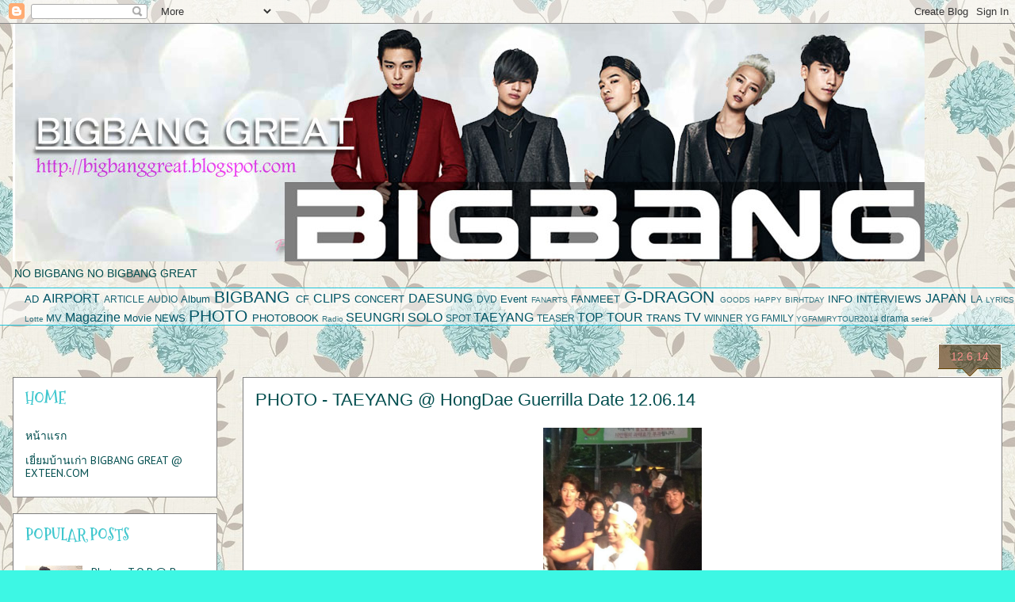

--- FILE ---
content_type: text/html; charset=UTF-8
request_url: https://bigbanggreat.blogspot.com/2014/06/photo-taeyang-hongdae-guerrilla-date.html
body_size: 19575
content:
<!DOCTYPE html>
<html class='v2' dir='ltr' lang='en-GB'>
<head>
<link href='https://www.blogger.com/static/v1/widgets/335934321-css_bundle_v2.css' rel='stylesheet' type='text/css'/>
<meta content='width=1100' name='viewport'/>
<meta content='text/html; charset=UTF-8' http-equiv='Content-Type'/>
<meta content='blogger' name='generator'/>
<link href='https://bigbanggreat.blogspot.com/favicon.ico' rel='icon' type='image/x-icon'/>
<link href='http://bigbanggreat.blogspot.com/2014/06/photo-taeyang-hongdae-guerrilla-date.html' rel='canonical'/>
<link rel="alternate" type="application/atom+xml" title="BIGBANG GREAT - Atom" href="https://bigbanggreat.blogspot.com/feeds/posts/default" />
<link rel="alternate" type="application/rss+xml" title="BIGBANG GREAT - RSS" href="https://bigbanggreat.blogspot.com/feeds/posts/default?alt=rss" />
<link rel="service.post" type="application/atom+xml" title="BIGBANG GREAT - Atom" href="https://www.blogger.com/feeds/7664937449796124551/posts/default" />

<link rel="alternate" type="application/atom+xml" title="BIGBANG GREAT - Atom" href="https://bigbanggreat.blogspot.com/feeds/9078762006321401845/comments/default" />
<!--Can't find substitution for tag [blog.ieCssRetrofitLinks]-->
<link href='https://blogger.googleusercontent.com/img/b/R29vZ2xl/AVvXsEgXfgrcer9onZNujmOxNtnTmq2x4VXQG0j_bnR7NntXNGFnvIK_BoI_WhAwpbamKu2ZI87MsA0LglrPyDDbawzU0423XCY5bls_FzhkFtiq5JevO1B9wR048pd-CrntroheZaHJ1ASHBEE/s1600/Bp73vaFIcAA0HMc.jpg' rel='image_src'/>
<meta content='http://bigbanggreat.blogspot.com/2014/06/photo-taeyang-hongdae-guerrilla-date.html' property='og:url'/>
<meta content='PHOTO -  TAEYANG @ HongDae Guerrilla Date 12.06.14' property='og:title'/>
<meta content='    ' property='og:description'/>
<meta content='https://blogger.googleusercontent.com/img/b/R29vZ2xl/AVvXsEgXfgrcer9onZNujmOxNtnTmq2x4VXQG0j_bnR7NntXNGFnvIK_BoI_WhAwpbamKu2ZI87MsA0LglrPyDDbawzU0423XCY5bls_FzhkFtiq5JevO1B9wR048pd-CrntroheZaHJ1ASHBEE/w1200-h630-p-k-no-nu/Bp73vaFIcAA0HMc.jpg' property='og:image'/>
<title>BIGBANG GREAT: PHOTO -  TAEYANG @ HongDae Guerrilla Date 12.06.14</title>
<style type='text/css'>@font-face{font-family:'Calligraffitti';font-style:normal;font-weight:400;font-display:swap;src:url(//fonts.gstatic.com/s/calligraffitti/v20/46k2lbT3XjDVqJw3DCmCFjE0vkFeOZdjppN_.woff2)format('woff2');unicode-range:U+0000-00FF,U+0131,U+0152-0153,U+02BB-02BC,U+02C6,U+02DA,U+02DC,U+0304,U+0308,U+0329,U+2000-206F,U+20AC,U+2122,U+2191,U+2193,U+2212,U+2215,U+FEFF,U+FFFD;}@font-face{font-family:'Mountains of Christmas';font-style:normal;font-weight:700;font-display:swap;src:url(//fonts.gstatic.com/s/mountainsofchristmas/v24/3y9z6a4zcCnn5X0FDyrKi2ZRUBIy8uxoUo7eBGqJJPxIO7yLeEE.woff2)format('woff2');unicode-range:U+0000-00FF,U+0131,U+0152-0153,U+02BB-02BC,U+02C6,U+02DA,U+02DC,U+0304,U+0308,U+0329,U+2000-206F,U+20AC,U+2122,U+2191,U+2193,U+2212,U+2215,U+FEFF,U+FFFD;}@font-face{font-family:'PT Sans';font-style:normal;font-weight:400;font-display:swap;src:url(//fonts.gstatic.com/s/ptsans/v18/jizaRExUiTo99u79D0-ExcOPIDUg-g.woff2)format('woff2');unicode-range:U+0460-052F,U+1C80-1C8A,U+20B4,U+2DE0-2DFF,U+A640-A69F,U+FE2E-FE2F;}@font-face{font-family:'PT Sans';font-style:normal;font-weight:400;font-display:swap;src:url(//fonts.gstatic.com/s/ptsans/v18/jizaRExUiTo99u79D0aExcOPIDUg-g.woff2)format('woff2');unicode-range:U+0301,U+0400-045F,U+0490-0491,U+04B0-04B1,U+2116;}@font-face{font-family:'PT Sans';font-style:normal;font-weight:400;font-display:swap;src:url(//fonts.gstatic.com/s/ptsans/v18/jizaRExUiTo99u79D0yExcOPIDUg-g.woff2)format('woff2');unicode-range:U+0100-02BA,U+02BD-02C5,U+02C7-02CC,U+02CE-02D7,U+02DD-02FF,U+0304,U+0308,U+0329,U+1D00-1DBF,U+1E00-1E9F,U+1EF2-1EFF,U+2020,U+20A0-20AB,U+20AD-20C0,U+2113,U+2C60-2C7F,U+A720-A7FF;}@font-face{font-family:'PT Sans';font-style:normal;font-weight:400;font-display:swap;src:url(//fonts.gstatic.com/s/ptsans/v18/jizaRExUiTo99u79D0KExcOPIDU.woff2)format('woff2');unicode-range:U+0000-00FF,U+0131,U+0152-0153,U+02BB-02BC,U+02C6,U+02DA,U+02DC,U+0304,U+0308,U+0329,U+2000-206F,U+20AC,U+2122,U+2191,U+2193,U+2212,U+2215,U+FEFF,U+FFFD;}</style>
<style id='page-skin-1' type='text/css'><!--
/*
-----------------------------------------------
Blogger Template Style
Name:     Awesome Inc.
Designer: Tina Chen
URL:      tinachen.org
----------------------------------------------- */
/* Content
----------------------------------------------- */
body {
font: normal normal 13px Arial, Tahoma, Helvetica, FreeSans, sans-serif;
color: #004d4e;
background: #3df7e4 url(//4.bp.blogspot.com/-Qvvpw0el_CY/U8EtpwAZVpI/AAAAAAAAHKk/q-7LXLAGA1Y/s0/tumblr_n25ui33hdO1qcdtsho1_500.jpg) repeat scroll top center;
}
html body .content-outer {
min-width: 0;
max-width: 100%;
width: 100%;
}
a:link {
text-decoration: none;
color: #005566;
}
a:visited {
text-decoration: none;
color: #fc928d;
}
a:hover {
text-decoration: underline;
color: #8df7fc;
}
.body-fauxcolumn-outer .cap-top {
position: absolute;
z-index: 1;
height: 276px;
width: 100%;
background: transparent none repeat-x scroll top left;
_background-image: none;
}
/* Columns
----------------------------------------------- */
.content-inner {
padding: 0;
}
.header-inner .section {
margin: 0 16px;
}
.tabs-inner .section {
margin: 0 16px;
}
.main-inner {
padding-top: 65px;
}
.main-inner .column-center-inner,
.main-inner .column-left-inner,
.main-inner .column-right-inner {
padding: 0 5px;
}
*+html body .main-inner .column-center-inner {
margin-top: -65px;
}
#layout .main-inner .column-center-inner {
margin-top: 0;
}
/* Header
----------------------------------------------- */
.header-outer {
margin: 0 0 0 0;
background: transparent none repeat scroll 0 0;
}
.Header h1 {
font: normal normal 40px Calligraffitti;
color: #004d4e;
text-shadow: 0 0 -1px #000000;
}
.Header h1 a {
color: #004d4e;
}
.Header .description {
font: normal normal 14px Arial, Tahoma, Helvetica, FreeSans, sans-serif;
color: #004d4e;
}
.header-inner .Header .titlewrapper,
.header-inner .Header .descriptionwrapper {
padding-left: 0;
padding-right: 0;
margin-bottom: 0;
}
.header-inner .Header .titlewrapper {
padding-top: 22px;
}
/* Tabs
----------------------------------------------- */
.tabs-outer {
overflow: hidden;
position: relative;
background: transparent url(//www.blogblog.com/1kt/awesomeinc/tabs_gradient_groovy.png) repeat scroll 0 0;
}
#layout .tabs-outer {
overflow: visible;
}
.tabs-cap-top, .tabs-cap-bottom {
position: absolute;
width: 100%;
border-top: 1px solid #22c5dc;
}
.tabs-cap-bottom {
bottom: 0;
}
.tabs-inner .widget li a {
display: inline-block;
margin: 0;
padding: .6em 1.5em;
font: normal bold 14px Arial, Tahoma, Helvetica, FreeSans, sans-serif;
color: #fc928d;
border-top: 1px solid #22c5dc;
border-bottom: 1px solid #22c5dc;
border-left: 1px solid #22c5dc;
height: 16px;
line-height: 16px;
}
.tabs-inner .widget li:last-child a {
border-right: 1px solid #22c5dc;
}
.tabs-inner .widget li.selected a, .tabs-inner .widget li a:hover {
background: #ddffff url(//www.blogblog.com/1kt/awesomeinc/tabs_gradient_groovy.png) repeat-x scroll 0 -100px;
color: #003b3c;
}
/* Headings
----------------------------------------------- */
h2 {
font: normal bold 20px Mountains of Christmas;
color: #3fc7ce;
}
/* Widgets
----------------------------------------------- */
.main-inner .section {
margin: 0 27px;
padding: 0;
}
.main-inner .column-left-outer,
.main-inner .column-right-outer {
margin-top: 0;
}
#layout .main-inner .column-left-outer,
#layout .main-inner .column-right-outer {
margin-top: 0;
}
.main-inner .column-left-inner,
.main-inner .column-right-inner {
background: transparent none repeat 0 0;
-moz-box-shadow: 0 0 0 rgba(0, 0, 0, .2);
-webkit-box-shadow: 0 0 0 rgba(0, 0, 0, .2);
-goog-ms-box-shadow: 0 0 0 rgba(0, 0, 0, .2);
box-shadow: 0 0 0 rgba(0, 0, 0, .2);
-moz-border-radius: 0;
-webkit-border-radius: 0;
-goog-ms-border-radius: 0;
border-radius: 0;
}
#layout .main-inner .column-left-inner,
#layout .main-inner .column-right-inner {
margin-top: 0;
}
.sidebar .widget {
font: normal normal 14px PT Sans;
color: #fc928d;
}
.sidebar .widget a:link {
color: #004d4e;
}
.sidebar .widget a:visited {
color: #78eec3;
}
.sidebar .widget a:hover {
color: #f6b9b6;
}
.sidebar .widget h2 {
text-shadow: 0 0 -1px #000000;
}
.main-inner .widget {
background-color: #ffffff;
border: 1px solid #7f7f7f;
padding: 0 15px 15px;
margin: 20px -16px;
-moz-box-shadow: 0 0 0 rgba(0, 0, 0, .2);
-webkit-box-shadow: 0 0 0 rgba(0, 0, 0, .2);
-goog-ms-box-shadow: 0 0 0 rgba(0, 0, 0, .2);
box-shadow: 0 0 0 rgba(0, 0, 0, .2);
-moz-border-radius: 0;
-webkit-border-radius: 0;
-goog-ms-border-radius: 0;
border-radius: 0;
}
.main-inner .widget h2 {
margin: 0 -0;
padding: .6em 0 .5em;
border-bottom: 1px solid #ffffff;
}
.footer-inner .widget h2 {
padding: 0 0 .4em;
border-bottom: 1px solid #ffffff;
}
.main-inner .widget h2 + div, .footer-inner .widget h2 + div {
border-top: 0 solid #7f7f7f;
padding-top: 0;
}
.main-inner .widget .widget-content {
margin: 0 -0;
padding: 7px 0 0;
}
.main-inner .widget ul, .main-inner .widget #ArchiveList ul.flat {
margin: -0 -15px 0;
padding: 0;
list-style: none;
}
.main-inner .widget #ArchiveList {
margin: -0 0 0;
}
.main-inner .widget ul li, .main-inner .widget #ArchiveList ul.flat li {
padding: .5em 15px;
text-indent: 0;
color: #fc928d;
border-top: 0 solid #7f7f7f;
border-bottom: 1px solid #ffffff;
}
.main-inner .widget #ArchiveList ul li {
padding-top: .25em;
padding-bottom: .25em;
}
.main-inner .widget ul li:first-child, .main-inner .widget #ArchiveList ul.flat li:first-child {
border-top: none;
}
.main-inner .widget ul li:last-child, .main-inner .widget #ArchiveList ul.flat li:last-child {
border-bottom: none;
}
.post-body {
position: relative;
}
.main-inner .widget .post-body ul {
padding: 0 2.5em;
margin: .5em 0;
list-style: disc;
}
.main-inner .widget .post-body ul li {
padding: 0.25em 0;
margin-bottom: .25em;
color: #004d4e;
border: none;
}
.footer-inner .widget ul {
padding: 0;
list-style: none;
}
.widget .zippy {
color: #fc928d;
}
/* Posts
----------------------------------------------- */
body .main-inner .Blog {
padding: 0;
margin-bottom: 1em;
background-color: transparent;
border: none;
-moz-box-shadow: 0 0 0 rgba(0, 0, 0, 0);
-webkit-box-shadow: 0 0 0 rgba(0, 0, 0, 0);
-goog-ms-box-shadow: 0 0 0 rgba(0, 0, 0, 0);
box-shadow: 0 0 0 rgba(0, 0, 0, 0);
}
.main-inner .section:last-child .Blog:last-child {
padding: 0;
margin-bottom: 1em;
}
.main-inner .widget h2.date-header {
margin: 0 -15px 1px;
padding: 0 0 10px 0;
font: normal normal 14px Arial, Tahoma, Helvetica, FreeSans, sans-serif;
color: #fc928d;
background: transparent url(//www.blogblog.com/1kt/awesomeinc/date_background_groovy.png) repeat-x scroll bottom center;
border-top: 1px solid #ffffff;
border-bottom: 1px solid #ffffff;
-moz-border-radius-topleft: 0;
-moz-border-radius-topright: 0;
-webkit-border-top-left-radius: 0;
-webkit-border-top-right-radius: 0;
border-top-left-radius: 0;
border-top-right-radius: 0;
position: absolute;
bottom: 100%;
right: 15px;
text-shadow: 0 0 -1px #000000;
}
.main-inner .widget h2.date-header span {
font: normal normal 14px Arial, Tahoma, Helvetica, FreeSans, sans-serif;
display: block;
padding: .5em 15px;
border-left: 1px solid #ffffff;
border-right: 1px solid #ffffff;
}
.date-outer {
position: relative;
margin: 65px 0 20px;
padding: 0 15px;
background-color: #ffffff;
border: 1px solid #7f7f7f;
-moz-box-shadow: 0 0 0 rgba(0, 0, 0, .2);
-webkit-box-shadow: 0 0 0 rgba(0, 0, 0, .2);
-goog-ms-box-shadow: 0 0 0 rgba(0, 0, 0, .2);
box-shadow: 0 0 0 rgba(0, 0, 0, .2);
-moz-border-radius: 0;
-webkit-border-radius: 0;
-goog-ms-border-radius: 0;
border-radius: 0;
}
.date-outer:first-child {
margin-top: 0;
}
.date-outer:last-child {
margin-bottom: 20px;
-moz-border-radius-bottomleft: 0;
-moz-border-radius-bottomright: 0;
-webkit-border-bottom-left-radius: 0;
-webkit-border-bottom-right-radius: 0;
-goog-ms-border-bottom-left-radius: 0;
-goog-ms-border-bottom-right-radius: 0;
border-bottom-left-radius: 0;
border-bottom-right-radius: 0;
}
.date-posts {
margin: 0 -0;
padding: 0 0;
clear: both;
}
.post-outer, .inline-ad {
border-top: 1px solid #78eec3;
margin: 0 -0;
padding: 15px 0;
}
.post-outer {
padding-bottom: 10px;
}
.post-outer:first-child {
padding-top: 15px;
border-top: none;
}
.post-outer:last-child, .inline-ad:last-child {
border-bottom: none;
}
.post-body {
position: relative;
}
.post-body img {
padding: 8px;
background: transparent;
border: 1px solid transparent;
-moz-box-shadow: 0 0 0 rgba(0, 0, 0, .2);
-webkit-box-shadow: 0 0 0 rgba(0, 0, 0, .2);
box-shadow: 0 0 0 rgba(0, 0, 0, .2);
-moz-border-radius: 0;
-webkit-border-radius: 0;
border-radius: 0;
}
h3.post-title, h4 {
font: normal normal 22px Arial, Tahoma, Helvetica, FreeSans, sans-serif;
color: #004d4e;
}
h3.post-title a {
font: normal normal 22px Arial, Tahoma, Helvetica, FreeSans, sans-serif;
color: #004d4e;
}
h3.post-title a:hover {
color: #8df7fc;
text-decoration: underline;
}
.post-header {
margin: 0 0 1em;
}
.post-body {
line-height: 1.4;
}
.post-outer h2 {
color: #004d4e;
}
.post-footer {
margin: 1.5em 0 0;
}
#blog-pager {
padding: 15px;
font-size: 120%;
background-color: #ffffff;
border: 1px solid #7f7f7f;
-moz-box-shadow: 0 0 0 rgba(0, 0, 0, .2);
-webkit-box-shadow: 0 0 0 rgba(0, 0, 0, .2);
-goog-ms-box-shadow: 0 0 0 rgba(0, 0, 0, .2);
box-shadow: 0 0 0 rgba(0, 0, 0, .2);
-moz-border-radius: 0;
-webkit-border-radius: 0;
-goog-ms-border-radius: 0;
border-radius: 0;
-moz-border-radius-topleft: 0;
-moz-border-radius-topright: 0;
-webkit-border-top-left-radius: 0;
-webkit-border-top-right-radius: 0;
-goog-ms-border-top-left-radius: 0;
-goog-ms-border-top-right-radius: 0;
border-top-left-radius: 0;
border-top-right-radius-topright: 0;
margin-top: 1em;
}
.blog-feeds, .post-feeds {
margin: 1em 0;
text-align: center;
color: #f6b9b6;
}
.blog-feeds a, .post-feeds a {
color: #fc928d;
}
.blog-feeds a:visited, .post-feeds a:visited {
color: #ffffff;
}
.blog-feeds a:hover, .post-feeds a:hover {
color: #ffffff;
}
.post-outer .comments {
margin-top: 2em;
}
/* Comments
----------------------------------------------- */
.comments .comments-content .icon.blog-author {
background-repeat: no-repeat;
background-image: url([data-uri]);
}
.comments .comments-content .loadmore a {
border-top: 1px solid #22c5dc;
border-bottom: 1px solid #22c5dc;
}
.comments .continue {
border-top: 2px solid #22c5dc;
}
/* Footer
----------------------------------------------- */
.footer-outer {
margin: -0 0 -1px;
padding: 0 0 0;
color: #004d4e;
overflow: hidden;
}
.footer-fauxborder-left {
border-top: 1px solid #7f7f7f;
background: #ffffff none repeat scroll 0 0;
-moz-box-shadow: 0 0 0 rgba(0, 0, 0, .2);
-webkit-box-shadow: 0 0 0 rgba(0, 0, 0, .2);
-goog-ms-box-shadow: 0 0 0 rgba(0, 0, 0, .2);
box-shadow: 0 0 0 rgba(0, 0, 0, .2);
margin: 0 -0;
}
/* Mobile
----------------------------------------------- */
body.mobile {
background-size: 100% auto;
}
.mobile .body-fauxcolumn-outer {
background: transparent none repeat scroll top left;
}
*+html body.mobile .main-inner .column-center-inner {
margin-top: 0;
}
.mobile .main-inner .widget {
padding: 0 0 15px;
}
.mobile .main-inner .widget h2 + div,
.mobile .footer-inner .widget h2 + div {
border-top: none;
padding-top: 0;
}
.mobile .footer-inner .widget h2 {
padding: 0.5em 0;
border-bottom: none;
}
.mobile .main-inner .widget .widget-content {
margin: 0;
padding: 7px 0 0;
}
.mobile .main-inner .widget ul,
.mobile .main-inner .widget #ArchiveList ul.flat {
margin: 0 -15px 0;
}
.mobile .main-inner .widget h2.date-header {
right: 0;
}
.mobile .date-header span {
padding: 0.4em 0;
}
.mobile .date-outer:first-child {
margin-bottom: 0;
border: 1px solid #7f7f7f;
-moz-border-radius-topleft: 0;
-moz-border-radius-topright: 0;
-webkit-border-top-left-radius: 0;
-webkit-border-top-right-radius: 0;
-goog-ms-border-top-left-radius: 0;
-goog-ms-border-top-right-radius: 0;
border-top-left-radius: 0;
border-top-right-radius: 0;
}
.mobile .date-outer {
border-color: #7f7f7f;
border-width: 0 1px 1px;
}
.mobile .date-outer:last-child {
margin-bottom: 0;
}
.mobile .main-inner {
padding: 0;
}
.mobile .header-inner .section {
margin: 0;
}
.mobile .post-outer, .mobile .inline-ad {
padding: 5px 0;
}
.mobile .tabs-inner .section {
margin: 0 10px;
}
.mobile .main-inner .widget h2 {
margin: 0;
padding: 0;
}
.mobile .main-inner .widget h2.date-header span {
padding: 0;
}
.mobile .main-inner .widget .widget-content {
margin: 0;
padding: 7px 0 0;
}
.mobile #blog-pager {
border: 1px solid transparent;
background: #ffffff none repeat scroll 0 0;
}
.mobile .main-inner .column-left-inner,
.mobile .main-inner .column-right-inner {
background: transparent none repeat 0 0;
-moz-box-shadow: none;
-webkit-box-shadow: none;
-goog-ms-box-shadow: none;
box-shadow: none;
}
.mobile .date-posts {
margin: 0;
padding: 0;
}
.mobile .footer-fauxborder-left {
margin: 0;
border-top: inherit;
}
.mobile .main-inner .section:last-child .Blog:last-child {
margin-bottom: 0;
}
.mobile-index-contents {
color: #004d4e;
}
.mobile .mobile-link-button {
background: #005566 url(//www.blogblog.com/1kt/awesomeinc/tabs_gradient_groovy.png) repeat scroll 0 0;
}
.mobile-link-button a:link, .mobile-link-button a:visited {
color: #004d4e;
}
.mobile .tabs-inner .PageList .widget-content {
background: transparent;
border-top: 1px solid;
border-color: #22c5dc;
color: #fc928d;
}
.mobile .tabs-inner .PageList .widget-content .pagelist-arrow {
border-left: 1px solid #22c5dc;
}

--></style>
<style id='template-skin-1' type='text/css'><!--
body {
min-width: 1280px;
}
.content-outer, .content-fauxcolumn-outer, .region-inner {
min-width: 1280px;
max-width: 1280px;
_width: 1280px;
}
.main-inner .columns {
padding-left: 290px;
padding-right: 0px;
}
.main-inner .fauxcolumn-center-outer {
left: 290px;
right: 0px;
/* IE6 does not respect left and right together */
_width: expression(this.parentNode.offsetWidth -
parseInt("290px") -
parseInt("0px") + 'px');
}
.main-inner .fauxcolumn-left-outer {
width: 290px;
}
.main-inner .fauxcolumn-right-outer {
width: 0px;
}
.main-inner .column-left-outer {
width: 290px;
right: 100%;
margin-left: -290px;
}
.main-inner .column-right-outer {
width: 0px;
margin-right: -0px;
}
#layout {
min-width: 0;
}
#layout .content-outer {
min-width: 0;
width: 800px;
}
#layout .region-inner {
min-width: 0;
width: auto;
}
body#layout div.add_widget {
padding: 8px;
}
body#layout div.add_widget a {
margin-left: 32px;
}
--></style>
<style>
    body {background-image:url(\/\/4.bp.blogspot.com\/-Qvvpw0el_CY\/U8EtpwAZVpI\/AAAAAAAAHKk\/q-7LXLAGA1Y\/s0\/tumblr_n25ui33hdO1qcdtsho1_500.jpg);}
    
@media (max-width: 200px) { body {background-image:url(\/\/4.bp.blogspot.com\/-Qvvpw0el_CY\/U8EtpwAZVpI\/AAAAAAAAHKk\/q-7LXLAGA1Y\/w200\/tumblr_n25ui33hdO1qcdtsho1_500.jpg);}}
@media (max-width: 400px) and (min-width: 201px) { body {background-image:url(\/\/4.bp.blogspot.com\/-Qvvpw0el_CY\/U8EtpwAZVpI\/AAAAAAAAHKk\/q-7LXLAGA1Y\/w400\/tumblr_n25ui33hdO1qcdtsho1_500.jpg);}}
@media (max-width: 800px) and (min-width: 401px) { body {background-image:url(\/\/4.bp.blogspot.com\/-Qvvpw0el_CY\/U8EtpwAZVpI\/AAAAAAAAHKk\/q-7LXLAGA1Y\/w800\/tumblr_n25ui33hdO1qcdtsho1_500.jpg);}}
@media (max-width: 1200px) and (min-width: 801px) { body {background-image:url(\/\/4.bp.blogspot.com\/-Qvvpw0el_CY\/U8EtpwAZVpI\/AAAAAAAAHKk\/q-7LXLAGA1Y\/w1200\/tumblr_n25ui33hdO1qcdtsho1_500.jpg);}}
/* Last tag covers anything over one higher than the previous max-size cap. */
@media (min-width: 1201px) { body {background-image:url(\/\/4.bp.blogspot.com\/-Qvvpw0el_CY\/U8EtpwAZVpI\/AAAAAAAAHKk\/q-7LXLAGA1Y\/w1600\/tumblr_n25ui33hdO1qcdtsho1_500.jpg);}}
  </style>
<link href='https://www.blogger.com/dyn-css/authorization.css?targetBlogID=7664937449796124551&amp;zx=e175d7d4-ceac-4b3a-a4e1-af5245565d1f' media='none' onload='if(media!=&#39;all&#39;)media=&#39;all&#39;' rel='stylesheet'/><noscript><link href='https://www.blogger.com/dyn-css/authorization.css?targetBlogID=7664937449796124551&amp;zx=e175d7d4-ceac-4b3a-a4e1-af5245565d1f' rel='stylesheet'/></noscript>
<meta name='google-adsense-platform-account' content='ca-host-pub-1556223355139109'/>
<meta name='google-adsense-platform-domain' content='blogspot.com'/>

<!-- data-ad-client=ca-pub-0037197669173860 -->

</head>
<body class='loading variant-groovy'>
<div class='navbar section' id='navbar' name='Navbar'><div class='widget Navbar' data-version='1' id='Navbar1'><script type="text/javascript">
    function setAttributeOnload(object, attribute, val) {
      if(window.addEventListener) {
        window.addEventListener('load',
          function(){ object[attribute] = val; }, false);
      } else {
        window.attachEvent('onload', function(){ object[attribute] = val; });
      }
    }
  </script>
<div id="navbar-iframe-container"></div>
<script type="text/javascript" src="https://apis.google.com/js/platform.js"></script>
<script type="text/javascript">
      gapi.load("gapi.iframes:gapi.iframes.style.bubble", function() {
        if (gapi.iframes && gapi.iframes.getContext) {
          gapi.iframes.getContext().openChild({
              url: 'https://www.blogger.com/navbar/7664937449796124551?po\x3d9078762006321401845\x26origin\x3dhttps://bigbanggreat.blogspot.com',
              where: document.getElementById("navbar-iframe-container"),
              id: "navbar-iframe"
          });
        }
      });
    </script><script type="text/javascript">
(function() {
var script = document.createElement('script');
script.type = 'text/javascript';
script.src = '//pagead2.googlesyndication.com/pagead/js/google_top_exp.js';
var head = document.getElementsByTagName('head')[0];
if (head) {
head.appendChild(script);
}})();
</script>
</div></div>
<div class='body-fauxcolumns'>
<div class='fauxcolumn-outer body-fauxcolumn-outer'>
<div class='cap-top'>
<div class='cap-left'></div>
<div class='cap-right'></div>
</div>
<div class='fauxborder-left'>
<div class='fauxborder-right'></div>
<div class='fauxcolumn-inner'>
</div>
</div>
<div class='cap-bottom'>
<div class='cap-left'></div>
<div class='cap-right'></div>
</div>
</div>
</div>
<div class='content'>
<div class='content-fauxcolumns'>
<div class='fauxcolumn-outer content-fauxcolumn-outer'>
<div class='cap-top'>
<div class='cap-left'></div>
<div class='cap-right'></div>
</div>
<div class='fauxborder-left'>
<div class='fauxborder-right'></div>
<div class='fauxcolumn-inner'>
</div>
</div>
<div class='cap-bottom'>
<div class='cap-left'></div>
<div class='cap-right'></div>
</div>
</div>
</div>
<div class='content-outer'>
<div class='content-cap-top cap-top'>
<div class='cap-left'></div>
<div class='cap-right'></div>
</div>
<div class='fauxborder-left content-fauxborder-left'>
<div class='fauxborder-right content-fauxborder-right'></div>
<div class='content-inner'>
<header>
<div class='header-outer'>
<div class='header-cap-top cap-top'>
<div class='cap-left'></div>
<div class='cap-right'></div>
</div>
<div class='fauxborder-left header-fauxborder-left'>
<div class='fauxborder-right header-fauxborder-right'></div>
<div class='region-inner header-inner'>
<div class='header section' id='header' name='Header'><div class='widget Header' data-version='1' id='Header1'>
<div id='header-inner'>
<a href='https://bigbanggreat.blogspot.com/' style='display: block'>
<img alt='BIGBANG GREAT' height='300px; ' id='Header1_headerimg' src='https://blogger.googleusercontent.com/img/b/R29vZ2xl/AVvXsEj-wLokZGxlA2fgaKnLYC4ZR-A3_VFFpRr2VgHpvt9PfVaSv0s5XpetKq1HSTBBQWGqVrxeVFVfphNi6YNWCu6TSk6RWrdtB2zERvy-_MX19rYX-sZhb8_hKvnWk2GF0_PBWXWlgUPeQ1k/s1600/headbb.jpg' style='display: block' width='1150px; '/>
</a>
<div class='descriptionwrapper'>
<p class='description'><span>NO BIGBANG NO BIGBANG GREAT</span></p>
</div>
</div>
</div></div>
</div>
</div>
<div class='header-cap-bottom cap-bottom'>
<div class='cap-left'></div>
<div class='cap-right'></div>
</div>
</div>
</header>
<div class='tabs-outer'>
<div class='tabs-cap-top cap-top'>
<div class='cap-left'></div>
<div class='cap-right'></div>
</div>
<div class='fauxborder-left tabs-fauxborder-left'>
<div class='fauxborder-right tabs-fauxborder-right'></div>
<div class='region-inner tabs-inner'>
<div class='tabs section' id='crosscol' name='Cross-column'><div class='widget Label' data-version='1' id='Label1'>
<h2>Category</h2>
<div class='widget-content cloud-label-widget-content'>
<span class='label-size label-size-3'>
<a dir='ltr' href='https://bigbanggreat.blogspot.com/search/label/AD'>AD</a>
</span>
<span class='label-size label-size-4'>
<a dir='ltr' href='https://bigbanggreat.blogspot.com/search/label/AIRPORT'>AIRPORT</a>
</span>
<span class='label-size label-size-2'>
<a dir='ltr' href='https://bigbanggreat.blogspot.com/search/label/ARTICLE'>ARTICLE</a>
</span>
<span class='label-size label-size-2'>
<a dir='ltr' href='https://bigbanggreat.blogspot.com/search/label/AUDIO'>AUDIO</a>
</span>
<span class='label-size label-size-3'>
<a dir='ltr' href='https://bigbanggreat.blogspot.com/search/label/Album'>Album</a>
</span>
<span class='label-size label-size-5'>
<a dir='ltr' href='https://bigbanggreat.blogspot.com/search/label/BIGBANG'>BIGBANG</a>
</span>
<span class='label-size label-size-3'>
<a dir='ltr' href='https://bigbanggreat.blogspot.com/search/label/CF'>CF</a>
</span>
<span class='label-size label-size-4'>
<a dir='ltr' href='https://bigbanggreat.blogspot.com/search/label/CLIPS'>CLIPS</a>
</span>
<span class='label-size label-size-3'>
<a dir='ltr' href='https://bigbanggreat.blogspot.com/search/label/CONCERT'>CONCERT</a>
</span>
<span class='label-size label-size-4'>
<a dir='ltr' href='https://bigbanggreat.blogspot.com/search/label/DAESUNG'>DAESUNG</a>
</span>
<span class='label-size label-size-2'>
<a dir='ltr' href='https://bigbanggreat.blogspot.com/search/label/DVD'>DVD</a>
</span>
<span class='label-size label-size-3'>
<a dir='ltr' href='https://bigbanggreat.blogspot.com/search/label/Event'>Event</a>
</span>
<span class='label-size label-size-1'>
<a dir='ltr' href='https://bigbanggreat.blogspot.com/search/label/FANARTS'>FANARTS</a>
</span>
<span class='label-size label-size-3'>
<a dir='ltr' href='https://bigbanggreat.blogspot.com/search/label/FANMEET'>FANMEET</a>
</span>
<span class='label-size label-size-5'>
<a dir='ltr' href='https://bigbanggreat.blogspot.com/search/label/G-DRAGON'>G-DRAGON</a>
</span>
<span class='label-size label-size-1'>
<a dir='ltr' href='https://bigbanggreat.blogspot.com/search/label/GOODS'>GOODS</a>
</span>
<span class='label-size label-size-1'>
<a dir='ltr' href='https://bigbanggreat.blogspot.com/search/label/HAPPY%20BIRHTDAY'>HAPPY BIRHTDAY</a>
</span>
<span class='label-size label-size-3'>
<a dir='ltr' href='https://bigbanggreat.blogspot.com/search/label/INFO'>INFO</a>
</span>
<span class='label-size label-size-3'>
<a dir='ltr' href='https://bigbanggreat.blogspot.com/search/label/INTERVIEWS'>INTERVIEWS</a>
</span>
<span class='label-size label-size-4'>
<a dir='ltr' href='https://bigbanggreat.blogspot.com/search/label/JAPAN'>JAPAN</a>
</span>
<span class='label-size label-size-2'>
<a dir='ltr' href='https://bigbanggreat.blogspot.com/search/label/LA'>LA</a>
</span>
<span class='label-size label-size-1'>
<a dir='ltr' href='https://bigbanggreat.blogspot.com/search/label/LYRICS'>LYRICS</a>
</span>
<span class='label-size label-size-1'>
<a dir='ltr' href='https://bigbanggreat.blogspot.com/search/label/Lotte'>Lotte</a>
</span>
<span class='label-size label-size-3'>
<a dir='ltr' href='https://bigbanggreat.blogspot.com/search/label/MV'>MV</a>
</span>
<span class='label-size label-size-4'>
<a dir='ltr' href='https://bigbanggreat.blogspot.com/search/label/Magazine'>Magazine</a>
</span>
<span class='label-size label-size-3'>
<a dir='ltr' href='https://bigbanggreat.blogspot.com/search/label/Movie'>Movie</a>
</span>
<span class='label-size label-size-3'>
<a dir='ltr' href='https://bigbanggreat.blogspot.com/search/label/NEWS'>NEWS</a>
</span>
<span class='label-size label-size-5'>
<a dir='ltr' href='https://bigbanggreat.blogspot.com/search/label/PHOTO'>PHOTO</a>
</span>
<span class='label-size label-size-3'>
<a dir='ltr' href='https://bigbanggreat.blogspot.com/search/label/PHOTOBOOK'>PHOTOBOOK</a>
</span>
<span class='label-size label-size-1'>
<a dir='ltr' href='https://bigbanggreat.blogspot.com/search/label/Radio'>Radio</a>
</span>
<span class='label-size label-size-4'>
<a dir='ltr' href='https://bigbanggreat.blogspot.com/search/label/SEUNGRI'>SEUNGRI</a>
</span>
<span class='label-size label-size-4'>
<a dir='ltr' href='https://bigbanggreat.blogspot.com/search/label/SOLO'>SOLO</a>
</span>
<span class='label-size label-size-2'>
<a dir='ltr' href='https://bigbanggreat.blogspot.com/search/label/SPOT'>SPOT</a>
</span>
<span class='label-size label-size-4'>
<a dir='ltr' href='https://bigbanggreat.blogspot.com/search/label/TAEYANG'>TAEYANG</a>
</span>
<span class='label-size label-size-2'>
<a dir='ltr' href='https://bigbanggreat.blogspot.com/search/label/TEASER'>TEASER</a>
</span>
<span class='label-size label-size-4'>
<a dir='ltr' href='https://bigbanggreat.blogspot.com/search/label/TOP'>TOP</a>
</span>
<span class='label-size label-size-4'>
<a dir='ltr' href='https://bigbanggreat.blogspot.com/search/label/TOUR'>TOUR</a>
</span>
<span class='label-size label-size-3'>
<a dir='ltr' href='https://bigbanggreat.blogspot.com/search/label/TRANS'>TRANS</a>
</span>
<span class='label-size label-size-4'>
<a dir='ltr' href='https://bigbanggreat.blogspot.com/search/label/TV'>TV</a>
</span>
<span class='label-size label-size-2'>
<a dir='ltr' href='https://bigbanggreat.blogspot.com/search/label/WINNER'>WINNER</a>
</span>
<span class='label-size label-size-2'>
<a dir='ltr' href='https://bigbanggreat.blogspot.com/search/label/YG%20FAMILY'>YG FAMILY</a>
</span>
<span class='label-size label-size-1'>
<a dir='ltr' href='https://bigbanggreat.blogspot.com/search/label/YGFAMIRYTOUR2014'>YGFAMIRYTOUR2014</a>
</span>
<span class='label-size label-size-2'>
<a dir='ltr' href='https://bigbanggreat.blogspot.com/search/label/drama'>drama</a>
</span>
<span class='label-size label-size-1'>
<a dir='ltr' href='https://bigbanggreat.blogspot.com/search/label/series'>series</a>
</span>
<div class='clear'></div>
</div>
</div></div>
<div class='tabs no-items section' id='crosscol-overflow' name='Cross-Column 2'></div>
</div>
</div>
<div class='tabs-cap-bottom cap-bottom'>
<div class='cap-left'></div>
<div class='cap-right'></div>
</div>
</div>
<div class='main-outer'>
<div class='main-cap-top cap-top'>
<div class='cap-left'></div>
<div class='cap-right'></div>
</div>
<div class='fauxborder-left main-fauxborder-left'>
<div class='fauxborder-right main-fauxborder-right'></div>
<div class='region-inner main-inner'>
<div class='columns fauxcolumns'>
<div class='fauxcolumn-outer fauxcolumn-center-outer'>
<div class='cap-top'>
<div class='cap-left'></div>
<div class='cap-right'></div>
</div>
<div class='fauxborder-left'>
<div class='fauxborder-right'></div>
<div class='fauxcolumn-inner'>
</div>
</div>
<div class='cap-bottom'>
<div class='cap-left'></div>
<div class='cap-right'></div>
</div>
</div>
<div class='fauxcolumn-outer fauxcolumn-left-outer'>
<div class='cap-top'>
<div class='cap-left'></div>
<div class='cap-right'></div>
</div>
<div class='fauxborder-left'>
<div class='fauxborder-right'></div>
<div class='fauxcolumn-inner'>
</div>
</div>
<div class='cap-bottom'>
<div class='cap-left'></div>
<div class='cap-right'></div>
</div>
</div>
<div class='fauxcolumn-outer fauxcolumn-right-outer'>
<div class='cap-top'>
<div class='cap-left'></div>
<div class='cap-right'></div>
</div>
<div class='fauxborder-left'>
<div class='fauxborder-right'></div>
<div class='fauxcolumn-inner'>
</div>
</div>
<div class='cap-bottom'>
<div class='cap-left'></div>
<div class='cap-right'></div>
</div>
</div>
<!-- corrects IE6 width calculation -->
<div class='columns-inner'>
<div class='column-center-outer'>
<div class='column-center-inner'>
<div class='main section' id='main' name='Main'><div class='widget Blog' data-version='1' id='Blog1'>
<div class='blog-posts hfeed'>

          <div class="date-outer">
        
<h2 class='date-header'><span>12.6.14</span></h2>

          <div class="date-posts">
        
<div class='post-outer'>
<div class='post hentry uncustomized-post-template' itemprop='blogPost' itemscope='itemscope' itemtype='http://schema.org/BlogPosting'>
<meta content='https://blogger.googleusercontent.com/img/b/R29vZ2xl/AVvXsEgXfgrcer9onZNujmOxNtnTmq2x4VXQG0j_bnR7NntXNGFnvIK_BoI_WhAwpbamKu2ZI87MsA0LglrPyDDbawzU0423XCY5bls_FzhkFtiq5JevO1B9wR048pd-CrntroheZaHJ1ASHBEE/s1600/Bp73vaFIcAA0HMc.jpg' itemprop='image_url'/>
<meta content='7664937449796124551' itemprop='blogId'/>
<meta content='9078762006321401845' itemprop='postId'/>
<a name='9078762006321401845'></a>
<h3 class='post-title entry-title' itemprop='name'>
PHOTO -  TAEYANG @ HongDae Guerrilla Date 12.06.14
</h3>
<div class='post-header'>
<div class='post-header-line-1'></div>
</div>
<div class='post-body entry-content' id='post-body-9078762006321401845' itemprop='description articleBody'>
<div class="separator" style="clear: both; text-align: center;">
<a href="https://blogger.googleusercontent.com/img/b/R29vZ2xl/AVvXsEgXfgrcer9onZNujmOxNtnTmq2x4VXQG0j_bnR7NntXNGFnvIK_BoI_WhAwpbamKu2ZI87MsA0LglrPyDDbawzU0423XCY5bls_FzhkFtiq5JevO1B9wR048pd-CrntroheZaHJ1ASHBEE/s1600/Bp73vaFIcAA0HMc.jpg" imageanchor="1" style="margin-left: 1em; margin-right: 1em;"><img border="0" height="200" src="https://blogger.googleusercontent.com/img/b/R29vZ2xl/AVvXsEgXfgrcer9onZNujmOxNtnTmq2x4VXQG0j_bnR7NntXNGFnvIK_BoI_WhAwpbamKu2ZI87MsA0LglrPyDDbawzU0423XCY5bls_FzhkFtiq5JevO1B9wR048pd-CrntroheZaHJ1ASHBEE/s1600/Bp73vaFIcAA0HMc.jpg" width="200" /></a></div>
<br />
<br />
<a name="more"></a><br /><br />
<br />
<div class="separator" style="clear: both; text-align: center;">
</div>
<br />
<br />
<br />
<a href="http://upic.me/show/51446875" target="_blank"><img border="0" src="https://lh3.googleusercontent.com/blogger_img_proxy/AEn0k_udacG5O28zOtLh_Esf1I2hOZfsAEQkPBuY-MvWIzoF1SRJRI3mejuYh6jT_iXX7-Ui_DwnSjNMDOrt1_Txv4WdyTE_vXxrlF95tg=s0-d"></a> <a href="http://upic.me/show/51446878" target="_blank"><img border="0" src="https://lh3.googleusercontent.com/blogger_img_proxy/AEn0k_sVsx3BLfYrpC6wrNialMJ6opKA6TL-S8R3rAcqIQ9u9wSlx3svdBqtyHXQY0Q3_0gV04T-tRW67nTOmToLBgRKDPDBW1yEVk2gSg=s0-d"></a> <a href="http://upic.me/show/51446880" target="_blank"><img border="0" src="https://lh3.googleusercontent.com/blogger_img_proxy/AEn0k_vLg7tVlK3tKvTeFUd2Nv1tdXTMoBBerwzREAnYsSIE6-cbKTrT9Ok_kjeUFFp0gBlTq8gu8pM9fVOftXlABgdaKgmuFeAJDiijqQ=s0-d"></a> <a href="http://upic.me/show/51446881" target="_blank"><img border="0" src="https://lh3.googleusercontent.com/blogger_img_proxy/AEn0k_toHPDwFlU2KaVIYAta892BG-nAyFGyUCp455S4a69MFCJys8mcFYXdZsA76I27H5bSWwxF5IZxdavIo0a7jFt4Vq8vACpHa4bT3A=s0-d"></a> <a href="http://upic.me/show/51446882" target="_blank"><img border="0" src="https://lh3.googleusercontent.com/blogger_img_proxy/AEn0k_uo6JORvsGOLAEyWUujZlbkgf2MzZSA5F7VNrEr0SQoalthwbzFke7nWrtc2VZsDvDS-dhukwyzyLSuHoBAPnkJhqE-lISbjjbL=s0-d"></a> <a href="http://upic.me/show/51446883" target="_blank"><img border="0" src="https://lh3.googleusercontent.com/blogger_img_proxy/AEn0k_sUDi0XskVwnsQNsvZlP9RBv5CZh60xZZvO56fwa1h2YvbpQAqH4Ae3sTq12JC0zqRwx7J0j5HKxDLkvaMnmEXIjiKISso1zxP8Mw=s0-d"></a> <a href="http://upic.me/show/51446884" target="_blank"><img border="0" src="https://lh3.googleusercontent.com/blogger_img_proxy/AEn0k_s5UuFUEhO2DbkHCRITgcHpkaIZ5WAJVmFpR7ZNRvCiKpbh302iz7_XAzX7yOfmB6ziaJV6sfH3eC57xppie4nqtHUiLnm58eFSRg=s0-d"></a> <a href="http://upic.me/show/51446885" target="_blank"><img border="0" src="https://lh3.googleusercontent.com/blogger_img_proxy/AEn0k_ulKgK-M4iHehZlSDJv7Ts1yUtOOwYVp6KH4uyvGJU3g0fRWTXZj3OZcXNkeQQyZE7zWGsyxc4fJplWGCkl8GWfY3Z3Zv_elAOA9A=s0-d"></a> <a href="http://upic.me/show/51446886" target="_blank"><img border="0" src="https://lh3.googleusercontent.com/blogger_img_proxy/AEn0k_t1EEQZ71QCm61_dCU4Ep7uymVSYSfjuvPU7ZV_bPKjngQ9E_z_Q7e_5xVYd8-PcbnCc3gocFYA75ZDenLJ1Z6UHXZ5Ou0pnF6DsQ=s0-d"></a> <a href="http://upic.me/show/51446888" target="_blank"><img border="0" src="https://lh3.googleusercontent.com/blogger_img_proxy/AEn0k_t_DVK4Nj4hmFe_BmtTvb_E2ZsQmCTWfX97mKil98BF4EsnhMHuV47QSIs6X0-nteaVG9AjVR44iEbcwbDUrLf2kbHd3ztYdmSsog=s0-d"></a> <a href="http://upic.me/show/51446889" target="_blank"><img border="0" src="https://lh3.googleusercontent.com/blogger_img_proxy/AEn0k_uesWXQrh-9F3dW1DketAIjATXipxMeVomWLkCjdbbDYSXmwVSl2YF-7Q-QGodUU7hcY9iOTjiVAQ8nI1JkK-H1IFqnSd24lKUhWA=s0-d"></a> <a href="http://upic.me/show/51446890" target="_blank"><img border="0" src="https://lh3.googleusercontent.com/blogger_img_proxy/AEn0k_u16oyBmT_COQWEMIre5AJyQLhWm1uGp-y7edbWDU0Uf-QkE6RGkiLEiLSQxo201PkoVP1xW5IDuH2maulJH8CuQl031JrYvJwMMA=s0-d"></a> <a href="http://upic.me/show/51446891" target="_blank"><img border="0" src="https://lh3.googleusercontent.com/blogger_img_proxy/AEn0k_uG_CMj0FbLWtudKh7X_vogmhm08buo9V6K8cBjnH5zDBT_Yd4zKibvVkpp02JnQnaGmwW3LbYN-tjq1QScaFO0V_tz_VurzhXIsw=s0-d"></a> <a href="http://upic.me/show/51446892" target="_blank"><img border="0" src="https://lh3.googleusercontent.com/blogger_img_proxy/AEn0k_usB0PhPZVUgGiRYkBdMXJ1DEwOm0CGy78AP3bci5dMH4ur-T6gM4lSmrC5M2z4FG_YOPm7Ohd5h8y16abpoDlZokza6FSnu3bDPA=s0-d"></a> <a href="http://upic.me/show/51446893" target="_blank"><img border="0" src="https://lh3.googleusercontent.com/blogger_img_proxy/AEn0k_thFErvUzZKR_bLaVvApx17fWHgg8kuhaHWtSw3sZ-8myfSKmB_DVuFeX_z6ZeiKZeV4PxBlZU1YEuWDCNvY4sA3bCd0q5zvLdrbQ=s0-d"></a> <a href="http://upic.me/show/51446894" target="_blank"><img border="0" src="https://lh3.googleusercontent.com/blogger_img_proxy/AEn0k_tmxD07c7X8EnCsDUfD_f8gDJJE6sQYVVZn6XmLmi2RVQs5xxsatedYzNsl1O7qlnFBdA0jDqv8d2mnn5_N39C4wZBIVs39K4vv-A=s0-d"></a> <a href="http://upic.me/show/51446896" target="_blank"><img border="0" src="https://lh3.googleusercontent.com/blogger_img_proxy/AEn0k_taWWcb8hW-2Iwwzde9Pa3yuIPCTavT7TYyQV8szespw8KkBlUbXMryUjYtL_tvBmR5no6FLNOZjxmZr4VJHYJ-bVprREHGG_O6kQ=s0-d"></a> <a href="http://upic.me/show/51446897" target="_blank"><img border="0" src="https://lh3.googleusercontent.com/blogger_img_proxy/AEn0k_tgBkCjGEs0oXIlG1iPomiQCZaoXZ9umOp7ANrJaa5GqJO8TOLDey7rbQaldXVzbPKZbbs49nBZXyi_ORPGweqfIn7iRbRRiWz43w=s0-d"></a> <a href="http://upic.me/show/51446899" target="_blank"><img border="0" src="https://lh3.googleusercontent.com/blogger_img_proxy/AEn0k_t313PjxMxFFN5pEhimhplsuMgDClojSwPTqvh4HEMfMUUM4yTpnQM9C6b6PvuyD3gjVH7DdxOWa0qVutSk3vD5CIMojAyxFl2s=s0-d"></a> <a href="http://upic.me/show/51446900" target="_blank"><img border="0" src="https://lh3.googleusercontent.com/blogger_img_proxy/AEn0k_sk0JXkQU-v66zJyWLyYxDepVXkN7AEaRxjmta9AH9DhTLD1WSX71m3WDF7q73XRsydYP0q_8lDV3QqHcbyAmGeIMjgNnDg9Jwbsw=s0-d"></a><br />
<br />
&nbsp;CR AS Tagged<br />
via Twitter , IG , TeamBigbang


<div style='clear: both;'></div>
</div>
<div class='post-footer'>
<div class='post-footer-line post-footer-line-1'>
<span class='post-author vcard'>
Posted by
<span class='fn' itemprop='author' itemscope='itemscope' itemtype='http://schema.org/Person'>
<meta content='https://www.blogger.com/profile/04106149442189526855' itemprop='url'/>
<a class='g-profile' href='https://www.blogger.com/profile/04106149442189526855' rel='author' title='author profile'>
<span itemprop='name'>pantipaza</span>
</a>
</span>
</span>
<span class='post-timestamp'>
at
<meta content='http://bigbanggreat.blogspot.com/2014/06/photo-taeyang-hongdae-guerrilla-date.html' itemprop='url'/>
<a class='timestamp-link' href='https://bigbanggreat.blogspot.com/2014/06/photo-taeyang-hongdae-guerrilla-date.html' rel='bookmark' title='permanent link'><abbr class='published' itemprop='datePublished' title='2014-06-12T21:40:00+07:00'>21:40</abbr></a>
</span>
<span class='post-comment-link'>
</span>
<span class='post-icons'>
<span class='item-control blog-admin pid-710132616'>
<a href='https://www.blogger.com/post-edit.g?blogID=7664937449796124551&postID=9078762006321401845&from=pencil' title='Edit Post'>
<img alt='' class='icon-action' height='18' src='https://resources.blogblog.com/img/icon18_edit_allbkg.gif' width='18'/>
</a>
</span>
</span>
<div class='post-share-buttons goog-inline-block'>
<a class='goog-inline-block share-button sb-email' href='https://www.blogger.com/share-post.g?blogID=7664937449796124551&postID=9078762006321401845&target=email' target='_blank' title='Email This'><span class='share-button-link-text'>Email This</span></a><a class='goog-inline-block share-button sb-blog' href='https://www.blogger.com/share-post.g?blogID=7664937449796124551&postID=9078762006321401845&target=blog' onclick='window.open(this.href, "_blank", "height=270,width=475"); return false;' target='_blank' title='BlogThis!'><span class='share-button-link-text'>BlogThis!</span></a><a class='goog-inline-block share-button sb-twitter' href='https://www.blogger.com/share-post.g?blogID=7664937449796124551&postID=9078762006321401845&target=twitter' target='_blank' title='Share to X'><span class='share-button-link-text'>Share to X</span></a><a class='goog-inline-block share-button sb-facebook' href='https://www.blogger.com/share-post.g?blogID=7664937449796124551&postID=9078762006321401845&target=facebook' onclick='window.open(this.href, "_blank", "height=430,width=640"); return false;' target='_blank' title='Share to Facebook'><span class='share-button-link-text'>Share to Facebook</span></a><a class='goog-inline-block share-button sb-pinterest' href='https://www.blogger.com/share-post.g?blogID=7664937449796124551&postID=9078762006321401845&target=pinterest' target='_blank' title='Share to Pinterest'><span class='share-button-link-text'>Share to Pinterest</span></a>
</div>
</div>
<div class='post-footer-line post-footer-line-2'>
<span class='post-labels'>
Labels:
<a href='https://bigbanggreat.blogspot.com/search/label/PHOTO' rel='tag'>PHOTO</a>,
<a href='https://bigbanggreat.blogspot.com/search/label/TAEYANG' rel='tag'>TAEYANG</a>,
<a href='https://bigbanggreat.blogspot.com/search/label/TV' rel='tag'>TV</a>
</span>
</div>
<div class='post-footer-line post-footer-line-3'>
<span class='post-location'>
</span>
</div>
</div>
</div>
<div class='comments' id='comments'>
<a name='comments'></a>
</div>
</div>
<div class='inline-ad'>
<script type="text/javascript"><!--
google_ad_client = "ca-pub-0037197669173860";
google_ad_host = "ca-host-pub-1556223355139109";
google_ad_host_channel = "L0007";
/* bigbanggreat_main_Blog1_300x250_as */
google_ad_slot = "3315066791";
google_ad_width = 300;
google_ad_height = 250;
//-->
</script>
<script type="text/javascript"
src="//pagead2.googlesyndication.com/pagead/show_ads.js">
</script>
</div>

        </div></div>
      
</div>
<div class='blog-pager' id='blog-pager'>
<span id='blog-pager-newer-link'>
<a class='blog-pager-newer-link' href='https://bigbanggreat.blogspot.com/2014/06/photo-g-dragon-taeyang-in-paris-2014-ex.html' id='Blog1_blog-pager-newer-link' title='Newer Post'>Newer Post</a>
</span>
<span id='blog-pager-older-link'>
<a class='blog-pager-older-link' href='https://bigbanggreat.blogspot.com/2014/06/photo-daesung-dslove-yokohama-d2-120614.html' id='Blog1_blog-pager-older-link' title='Older Post'>Older Post</a>
</span>
<a class='home-link' href='https://bigbanggreat.blogspot.com/'>Home</a>
</div>
<div class='clear'></div>
<div class='post-feeds'>
</div>
</div></div>
</div>
</div>
<div class='column-left-outer'>
<div class='column-left-inner'>
<aside>
<div class='sidebar section' id='sidebar-left-1'><div class='widget PageList' data-version='1' id='PageList1'>
<h2>HOME</h2>
<div class='widget-content'>
<ul>
<li>
<a href='https://bigbanggreat.blogspot.com/'>หน&#3657;าแรก</a>
</li>
<li>
<a href='http://bigbanggreat.exteen.com/'>เย&#3637;&#3656;ยมบ&#3657;านเก&#3656;า BIGBANG GREAT @ EXTEEN.COM</a>
</li>
</ul>
<div class='clear'></div>
</div>
</div><div class='widget PopularPosts' data-version='1' id='PopularPosts1'>
<h2>POPULAR POSTS</h2>
<div class='widget-content popular-posts'>
<ul>
<li>
<div class='item-content'>
<div class='item-thumbnail'>
<a href='https://bigbanggreat.blogspot.com/2013/10/photo-top-busan-international-film.html' target='_blank'>
<img alt='' border='0' src='https://blogger.googleusercontent.com/img/b/R29vZ2xl/AVvXsEgCLAvYGnMAu2V2su-6xWpSh-sDxT3JrWmLDa0X2FBNfF-vb0L0zzdR3hSrEcv3jOVKUlfv-15U8kzMzEAy0uxlAse7unoMA-ts-YqA_XJBv-glygBzD34rV9cEIf1DFpvwS5g8BudDVH8/w72-h72-p-k-no-nu/tumblr_muciywDxkL1qb2yato1_r1_1280.jpg'/>
</a>
</div>
<div class='item-title'><a href='https://bigbanggreat.blogspot.com/2013/10/photo-top-busan-international-film.html'>Photo - T.O.P @ Busan International Film Festival +   BIFF APAN Blue Carpet and Outdoor [04-05 1013]</a></div>
<div class='item-snippet'>                                                             cr as Tagged  via Soompi Bigbang  </div>
</div>
<div style='clear: both;'></div>
</li>
<li>
<div class='item-content'>
<div class='item-thumbnail'>
<a href='https://bigbanggreat.blogspot.com/2013/11/photo-g-dragon-x-luomo-vogue.html' target='_blank'>
<img alt='' border='0' src='https://blogger.googleusercontent.com/img/b/R29vZ2xl/AVvXsEhJCCqG-afbFyxHW1Hte44E_ashX7gmTB_-BBrq9eUuOv681Yw7-61d3dhU-0djfaPo2xbOxEIgoTlqeWnC1Wx03cYfUiQ4Qg4OwOzhqwLjUBN-gTFYJ75jA3Sk-d_EpS2yc0GcToly4lU/w72-h72-p-k-no-nu/BY9iB0qCQAAiP8P.JPG'/>
</a>
</div>
<div class='item-title'><a href='https://bigbanggreat.blogspot.com/2013/11/photo-g-dragon-x-luomo-vogue.html'>PHOTO - G-dragon X L'uomo Vogue</a></div>
<div class='item-snippet'>      cr : wildandold instagram  VIA TWITTER&#160; G-DMON &#160; &#8207;  </div>
</div>
<div style='clear: both;'></div>
</li>
<li>
<div class='item-content'>
<div class='item-thumbnail'>
<a href='https://bigbanggreat.blogspot.com/2013/10/photo-top-interview-on-joy-news-24.html' target='_blank'>
<img alt='' border='0' src='https://blogger.googleusercontent.com/img/b/R29vZ2xl/AVvXsEjleIJg_3MMNT44JeXYDfG0pcmjU1EMAuKNlUoHULnuvm4uaZmErfo8vQrNA3BstAV6bAN7h6ZuyFffrdSJsL2cvdvNDYlV0z7PYIUxhJ_bBdxR1QiL15FLNx35yYyd8uqxamgdkk8CGdA/w72-h72-p-k-no-nu/tumblr_mvio3zPicG1qb2yato4_1280.jpg'/>
</a>
</div>
<div class='item-title'><a href='https://bigbanggreat.blogspot.com/2013/10/photo-top-interview-on-joy-news-24.html'>PHOTO -  TOP Interview On Joy News 24 Pictures on The Commitment &  More [131030]</a></div>
<div class='item-snippet'>   CR AS TAGGED   VIA SOOMPI BIGBANG&#160;      </div>
</div>
<div style='clear: both;'></div>
</li>
<li>
<div class='item-content'>
<div class='item-thumbnail'>
<a href='https://bigbanggreat.blogspot.com/2013/11/photo-taeyang-gimpo-airport-131118.html' target='_blank'>
<img alt='' border='0' src='https://blogger.googleusercontent.com/img/b/R29vZ2xl/AVvXsEjFBNIxZm8tXn-ddwNDXL-OmmnEAo69EtXEy9w3uhDtbr-Ut8dfRAZBx-WzKT6shnI2ZFv6mfberYvYPGLvtlOv0sQvrbqlMk0IZeLsj2hlhhdqLiAFn5M5PuNtW7Le_RqcWBhPTagVVXk/w72-h72-p-k-no-nu/tumblr_mwieuyraWF1qb2yato7_500.jpg'/>
</a>
</div>
<div class='item-title'><a href='https://bigbanggreat.blogspot.com/2013/11/photo-taeyang-gimpo-airport-131118.html'>PHOTO -   Taeyang @ Gimpo Airport 131118</a></div>
<div class='item-snippet'>    CR urthesun.com &#160;   VIA @ koreanghetto    </div>
</div>
<div style='clear: both;'></div>
</li>
<li>
<div class='item-content'>
<div class='item-thumbnail'>
<a href='https://bigbanggreat.blogspot.com/2013/10/photo-top-x-commitment-still-pictures.html' target='_blank'>
<img alt='' border='0' src='https://blogger.googleusercontent.com/img/b/R29vZ2xl/AVvXsEg2brQyEyea4A6byieoChE_S0NF2Ch1sxmt7QlsWXLcvT43nGz9YyS7Q2vLMJgErVr7Jj8KXT7TnebyoQgmsafB-umP4YEMxZCz2nBU6RaQ1U1xiUf5yuZsNt1N5OZIlQhedTR6Qt4FW-0/w72-h72-p-k-no-nu/1383178035_597452.jpg'/>
</a>
</div>
<div class='item-title'><a href='https://bigbanggreat.blogspot.com/2013/10/photo-top-x-commitment-still-pictures.html'>PHOTO -  TOP X The Commitment Still Pictures [131031]</a></div>
<div class='item-snippet'>       CR&#160; &#160; http://movie.naver.com/movie/bi/mi/basic.nhn?code=95515  VIA SOOMPI BIGBANG     </div>
</div>
<div style='clear: both;'></div>
</li>
<li>
<div class='item-content'>
<div class='item-thumbnail'>
<a href='https://bigbanggreat.blogspot.com/2013/11/clips-taeyang-comeback1114m.html' target='_blank'>
<img alt='' border='0' src='https://blogger.googleusercontent.com/img/b/R29vZ2xl/AVvXsEhlvjcsox5fkP0FeEdpW4nlynGasd2FHyAqArfM56uxsfV45EY8wk5dpAPcVNgDLsuZxYsPluvzvKMlD-oJz6XwE0yAQsG-XuV5ZiA8_r8lq3OVccOC57Y3JnUN_r6TIRaWn4zAarmhtAo/w72-h72-p-k-no-nu/BZAury7CMAAS5lJ.jpg'/>
</a>
</div>
<div class='item-title'><a href='https://bigbanggreat.blogspot.com/2013/11/clips-taeyang-comeback1114m.html'>Clips & Photo  - TAEYANG COMEBACK_1114_M Countdown_RINGA LINGA (링가 링가)</a></div>
<div class='item-snippet'>      Cr M countdown      </div>
</div>
<div style='clear: both;'></div>
</li>
<li>
<div class='item-content'>
<div class='item-thumbnail'>
<a href='https://bigbanggreat.blogspot.com/2013/10/photo-seungri-on-win-final-more.html' target='_blank'>
<img alt='' border='0' src='https://blogger.googleusercontent.com/img/b/R29vZ2xl/AVvXsEg36nOgoRWtMeJ7_dmb-lEg5gR01UJ1A1JibaHBZtLDsJ4AwRmyEUfwjFOBZqJYUWzHSMwYvnZOnVELAQ5tfm0EvWvK8glSnK3vTQsV4JBoGwfYuJTNBhvTPi0HVaRHZsUuM_JJb2WfARw/w72-h72-p-k-no-nu/tumblr_mvj4j0TOig1qb2yato6_1280.jpg'/>
</a>
</div>
<div class='item-title'><a href='https://bigbanggreat.blogspot.com/2013/10/photo-seungri-on-win-final-more.html'>PHOTO - SEUNGRI ON WIN FINAL [MORE]</a></div>
<div class='item-snippet'>   CR AS TAGGED  VIA SOOMPI BIGBANG    </div>
</div>
<div style='clear: both;'></div>
</li>
<li>
<div class='item-content'>
<div class='item-thumbnail'>
<a href='https://bigbanggreat.blogspot.com/2013/11/photo-taeyang-with-his-mutizen-award.html' target='_blank'>
<img alt='' border='0' src='https://blogger.googleusercontent.com/img/b/R29vZ2xl/AVvXsEiG4A2noy0jGfrWmeDPqSLFjMOv1o6XPvqBTiPFPYYfrKbDTaYFYFQxrilqz6HiKdCYWqgM7N55CnVdQ7YFA5vwSwbmmeqgCa_FWkWEbUlwTTq9hCGblSO27ovnGbXAuzYfMUkq5sO_4iU2/w72-h72-p-k-no-nu/a82.jpg'/>
</a>
</div>
<div class='item-title'><a href='https://bigbanggreat.blogspot.com/2013/11/photo-taeyang-with-his-mutizen-award.html'>PHOTO-Taeyang With His Mutizen Award 131127</a></div>
<div class='item-snippet'>
</div>
</div>
<div style='clear: both;'></div>
</li>
<li>
<div class='item-content'>
<div class='item-thumbnail'>
<a href='https://bigbanggreat.blogspot.com/2013/10/photo-top-commitment-special-photo-book.html' target='_blank'>
<img alt='' border='0' src='https://blogger.googleusercontent.com/img/b/R29vZ2xl/AVvXsEgxyoRmZdO3mINcsFLqksXhWS_8_Fk6MeTrD-rxdzFv4i974n9VSH7AmIADB1v-WH0Kj_4VjO09Psy9BcoNMHl4lcDPlsI4DTmbCMIlivxmI6_8KRLgbFahhVzvRxmmj8Iw-6aAh1GTHO0/w72-h72-p-k-no-nu/tumblr_mv1zvyqvjw1s4m723o1_400.jpg'/>
</a>
</div>
<div class='item-title'><a href='https://bigbanggreat.blogspot.com/2013/10/photo-top-commitment-special-photo-book.html'>PHOTO - TOP &#8220;The Commitment&#8221; Special Photo Book</a></div>
<div class='item-snippet'>
</div>
</div>
<div style='clear: both;'></div>
</li>
<li>
<div class='item-content'>
<div class='item-thumbnail'>
<a href='https://bigbanggreat.blogspot.com/2014/01/photo-bigbang-2014-seoul-concert-fancam_1518.html' target='_blank'>
<img alt='' border='0' src='https://blogger.googleusercontent.com/img/b/R29vZ2xl/AVvXsEgU5nD4v1JmUXkadJ_FEMstP8rNarZV18j-zt2WWWbRRUVMQyADZCGyPEylPr26ELNGOgfYosxnSmwrtLsC7N6h19WLqZYpupsf2azY79Ug2y8_bK2-Pjo4bSeXYxvtxZMthdN585i_DtQ/w72-h72-p-k-no-nu/BfE16nuCYAAFh2u.jpg'/>
</a>
</div>
<div class='item-title'><a href='https://bigbanggreat.blogspot.com/2014/01/photo-bigbang-2014-seoul-concert-fancam_1518.html'>PHOTO - BIGBANG -2014 +a Seoul Concert [ FANCAM TAEYANG ]</a></div>
<div class='item-snippet'>    AS TAGGED  VIA ibigbang   </div>
</div>
<div style='clear: both;'></div>
</li>
</ul>
<div class='clear'></div>
</div>
</div><div class='widget BlogArchive' data-version='1' id='BlogArchive1'>
<h2>NEW UPDATES</h2>
<div class='widget-content'>
<div id='ArchiveList'>
<div id='BlogArchive1_ArchiveList'>
<ul class='hierarchy'>
<li class='archivedate collapsed'>
<a class='toggle' href='javascript:void(0)'>
<span class='zippy'>

        &#9658;&#160;
      
</span>
</a>
<a class='post-count-link' href='https://bigbanggreat.blogspot.com/2015/'>
2015
</a>
<span class='post-count' dir='ltr'>(13)</span>
<ul class='hierarchy'>
<li class='archivedate collapsed'>
<a class='toggle' href='javascript:void(0)'>
<span class='zippy'>

        &#9658;&#160;
      
</span>
</a>
<a class='post-count-link' href='https://bigbanggreat.blogspot.com/2015_05_03_archive.html'>
05/03
</a>
<span class='post-count' dir='ltr'>(5)</span>
</li>
</ul>
<ul class='hierarchy'>
<li class='archivedate collapsed'>
<a class='toggle' href='javascript:void(0)'>
<span class='zippy'>

        &#9658;&#160;
      
</span>
</a>
<a class='post-count-link' href='https://bigbanggreat.blogspot.com/2015_04_26_archive.html'>
04/26
</a>
<span class='post-count' dir='ltr'>(2)</span>
</li>
</ul>
<ul class='hierarchy'>
<li class='archivedate collapsed'>
<a class='toggle' href='javascript:void(0)'>
<span class='zippy'>

        &#9658;&#160;
      
</span>
</a>
<a class='post-count-link' href='https://bigbanggreat.blogspot.com/2015_04_19_archive.html'>
04/19
</a>
<span class='post-count' dir='ltr'>(4)</span>
</li>
</ul>
<ul class='hierarchy'>
<li class='archivedate collapsed'>
<a class='toggle' href='javascript:void(0)'>
<span class='zippy'>

        &#9658;&#160;
      
</span>
</a>
<a class='post-count-link' href='https://bigbanggreat.blogspot.com/2015_04_12_archive.html'>
04/12
</a>
<span class='post-count' dir='ltr'>(2)</span>
</li>
</ul>
</li>
</ul>
<ul class='hierarchy'>
<li class='archivedate expanded'>
<a class='toggle' href='javascript:void(0)'>
<span class='zippy toggle-open'>

        &#9660;&#160;
      
</span>
</a>
<a class='post-count-link' href='https://bigbanggreat.blogspot.com/2014/'>
2014
</a>
<span class='post-count' dir='ltr'>(320)</span>
<ul class='hierarchy'>
<li class='archivedate collapsed'>
<a class='toggle' href='javascript:void(0)'>
<span class='zippy'>

        &#9658;&#160;
      
</span>
</a>
<a class='post-count-link' href='https://bigbanggreat.blogspot.com/2014_07_27_archive.html'>
07/27
</a>
<span class='post-count' dir='ltr'>(7)</span>
</li>
</ul>
<ul class='hierarchy'>
<li class='archivedate collapsed'>
<a class='toggle' href='javascript:void(0)'>
<span class='zippy'>

        &#9658;&#160;
      
</span>
</a>
<a class='post-count-link' href='https://bigbanggreat.blogspot.com/2014_07_13_archive.html'>
07/13
</a>
<span class='post-count' dir='ltr'>(12)</span>
</li>
</ul>
<ul class='hierarchy'>
<li class='archivedate collapsed'>
<a class='toggle' href='javascript:void(0)'>
<span class='zippy'>

        &#9658;&#160;
      
</span>
</a>
<a class='post-count-link' href='https://bigbanggreat.blogspot.com/2014_07_06_archive.html'>
07/06
</a>
<span class='post-count' dir='ltr'>(16)</span>
</li>
</ul>
<ul class='hierarchy'>
<li class='archivedate collapsed'>
<a class='toggle' href='javascript:void(0)'>
<span class='zippy'>

        &#9658;&#160;
      
</span>
</a>
<a class='post-count-link' href='https://bigbanggreat.blogspot.com/2014_06_29_archive.html'>
06/29
</a>
<span class='post-count' dir='ltr'>(15)</span>
</li>
</ul>
<ul class='hierarchy'>
<li class='archivedate collapsed'>
<a class='toggle' href='javascript:void(0)'>
<span class='zippy'>

        &#9658;&#160;
      
</span>
</a>
<a class='post-count-link' href='https://bigbanggreat.blogspot.com/2014_06_22_archive.html'>
06/22
</a>
<span class='post-count' dir='ltr'>(25)</span>
</li>
</ul>
<ul class='hierarchy'>
<li class='archivedate collapsed'>
<a class='toggle' href='javascript:void(0)'>
<span class='zippy'>

        &#9658;&#160;
      
</span>
</a>
<a class='post-count-link' href='https://bigbanggreat.blogspot.com/2014_06_15_archive.html'>
06/15
</a>
<span class='post-count' dir='ltr'>(18)</span>
</li>
</ul>
<ul class='hierarchy'>
<li class='archivedate expanded'>
<a class='toggle' href='javascript:void(0)'>
<span class='zippy toggle-open'>

        &#9660;&#160;
      
</span>
</a>
<a class='post-count-link' href='https://bigbanggreat.blogspot.com/2014_06_08_archive.html'>
06/08
</a>
<span class='post-count' dir='ltr'>(46)</span>
<ul class='posts'>
<li><a href='https://bigbanggreat.blogspot.com/2014/06/photo-eventg-dragon-taeyang-seungri-vip.html'>PHOTO - &#12304;EVENT&#12305;G-Dragon, Taeyang, Seungri &#12302;VIP GAT...</a></li>
<li><a href='https://bigbanggreat.blogspot.com/2014/06/photo-g-dragon-chengdu-china-140614.html'>PHOTO - G-DRAGON  @ #chengdu CHINA 14.06.14</a></li>
<li><a href='https://bigbanggreat.blogspot.com/2014/06/photo-gd-paris-japan-ver-photobook-scan.html'>PHOTO - GD&amp;YB @ Paris japan ver. &amp; PHOTOBOOK - SCAN</a></li>
<li><a href='https://bigbanggreat.blogspot.com/2014/06/photo-g-dragon-with-panda-chengdu-china.html'>PHOTO - G-DRAGON WITH #panda @  #chengdu CHINA 14....</a></li>
<li><a href='https://bigbanggreat.blogspot.com/2014/06/clips-taeyang-won-on-music-core-with.html'>CLIPS -   TaeYang won on Music Core with Eyes Nose...</a></li>
<li><a href='https://bigbanggreat.blogspot.com/2014/06/clips-daesung-dslove-yokohama-d1-110614.html'>CLIPS - DAESUNG @ D&#39;slove Yokohama - D1 11.06.14</a></li>
<li><a href='https://bigbanggreat.blogspot.com/2014/06/clips-taeyang-mnet-eng-sub.html'>CLIPS - TAEYANG @ MNET [ENG SUB]</a></li>
<li><a href='https://bigbanggreat.blogspot.com/2014/06/photo-top-for-reebok-exofit.html'>PHOTO - T.O.P for Reebok Exofit.</a></li>
<li><a href='https://bigbanggreat.blogspot.com/2014/06/photo-top-from-top-exhibition-event.html'>PHOTO - TOP  &#8216;From TOP&#8217; Exhibition Event 04.06.14</a></li>
<li><a href='https://bigbanggreat.blogspot.com/2014/06/photo-daesung-airport-back-to-korea.html'>PHOTO - DAESUNG @ AIRPORT BACK TO KOREA 13.06.14</a></li>
<li><a href='https://bigbanggreat.blogspot.com/2014/06/photo-daesung-dslove-yokohama-d2-120614_13.html'>PHOTO - DAESUNG @ D&#39;slove Yokohama - D2 - 12.06.14...</a></li>
<li><a href='https://bigbanggreat.blogspot.com/2014/06/photo-gd-yb-seungri-incheon-airport-to.html'>PHOTO - GD, YB , Seungri @ Incheon Airport to Chen...</a></li>
<li><a href='https://bigbanggreat.blogspot.com/2014/06/photo-g-dragon-taeyang-in-paris-2014-ex.html'>PHOTO - &#8216;G-DRAGON &#215; TAEYANG IN PARIS 2014&#8217; EX. GOOD</a></li>
<li><a href='https://bigbanggreat.blogspot.com/2014/06/photo-taeyang-hongdae-guerrilla-date.html'>PHOTO -  TAEYANG @ HongDae Guerrilla Date 12.06.14</a></li>
<li><a href='https://bigbanggreat.blogspot.com/2014/06/photo-daesung-dslove-yokohama-d2-120614.html'>PHOTO - DAESUNG @ D&#39;slove Yokohama - D2 - 12.06.14</a></li>
<li><a href='https://bigbanggreat.blogspot.com/2014/06/photo-seungri-update-twitter.html'>PHOTO - SEUNGRI UPDATE TWITTER</a></li>
<li><a href='https://bigbanggreat.blogspot.com/2014/06/clips-g-dragon-x-taeyang-in-paris-2014.html'>CLIPS - G-DRAGON X TAEYANG IN PARIS 2014 TEASER</a></li>
<li><a href='https://bigbanggreat.blogspot.com/2014/06/clips-taeyang-1am-eyes-nose-lips-m.html'>CLIPS &amp; CAPS - (TAEYANG) - 새벽한시 + 눈,코,입(1AM + EYES...</a></li>
<li><a href='https://bigbanggreat.blogspot.com/2014/06/clips-gd-at-psys-music-video-shoothing.html'>CLIPS -  GD at Psy&#39;s music video shoothing on  한밤의 TV</a></li>
<li><a href='https://bigbanggreat.blogspot.com/2014/06/audio-daesung-rainy-rainy.html'>[Audio] Daesung - Rainy Rainy</a></li>
<li><a href='https://bigbanggreat.blogspot.com/2014/06/photo-taeyang-with-girls.html'>PHOTO - TAEYANG WITH GIRLS</a></li>
<li><a href='https://bigbanggreat.blogspot.com/2014/06/photo-daesung-dslove-yokohama-d1-110614.html'>PHOTO - DAESUNG @ D&#39;slove Yokohama - D1 - 11.06.14...</a></li>
<li><a href='https://bigbanggreat.blogspot.com/2014/06/photo-top-for-reebok-exofit-tvcm.html'>PHOTO - T.O.P for Reebok Exofit TVCM Shooting</a></li>
<li><a href='https://bigbanggreat.blogspot.com/2014/06/info-daesung-new-single-on-sale-itune.html'>INFO - DAESUNG NEW SINGLE   &#39;Rainy Rainy &#39;  ON SAL...</a></li>
<li><a href='https://bigbanggreat.blogspot.com/2014/06/clips-taeyang-journey-to-rise.html'>CLIPS - TAEYANG - JOURNEY TO RISE</a></li>
<li><a href='https://bigbanggreat.blogspot.com/2014/06/photo-gdyb-vi-guangzhou-airport-010614.html'>PHOTO - GD,YB , VI  @ Guangzhou airport 01.06.14 C...</a></li>
<li><a href='https://bigbanggreat.blogspot.com/2014/06/photo-g-dragon-x-jestina-2014-summer-ad.html'>PHOTO -  G-Dragon x  J.Estina 2014 Summer Ad Visual.</a></li>
<li><a href='https://bigbanggreat.blogspot.com/2014/06/photo-daesung-airport-100614-080614.html'>PHOTO - DAESUNG @ AIRPORT 10.06.14 , 08.06.14</a></li>
<li><a href='https://bigbanggreat.blogspot.com/2014/06/photo-taeyang-star-cast-pic.html'>PHOTO -  TAEYANG @  STAR CAST PIC</a></li>
<li><a href='https://bigbanggreat.blogspot.com/2014/06/clips-taeyang-1am-mv.html'>MV - TAEYANG - 새벽한시 (1AM)</a></li>
<li><a href='https://bigbanggreat.blogspot.com/2014/06/photo-cap-from-clips-taeyang-stay-with.html'>PHOTO CAP - FROM CLIPS - TAEYANG - STAY WITH ME(fe...</a></li>
<li><a href='https://bigbanggreat.blogspot.com/2014/06/photo-daesung-hall-for-d-lite-dlive.html'>PHOTO - DAESUNG HALL FOR &#12304;D-LITE DLive 2014 in Jap...</a></li>
<li><a href='https://bigbanggreat.blogspot.com/2014/06/photo-taeyang-in-crush9244s-ig-090614.html'>PHOTO - TAEYANG IN crush9244&#39;S  IG 09.06.14</a></li>
<li><a href='https://bigbanggreat.blogspot.com/2014/06/clips-caps-gd-on-psy-hangover-feat.html'>CLIPS &amp; CAPS - GD [CUT] FROM &quot;PSY - HANGOVER feat....</a></li>
<li><a href='https://bigbanggreat.blogspot.com/2014/06/clips-caps-top-on-1thek-coming-up-next.html'>CLIPS &amp; CAPS  TOP [ CUT ]ON 1theK COMING UP NEXT [...</a></li>
<li><a href='https://bigbanggreat.blogspot.com/2014/06/photo-gd-updates-ig-090614.html'>PHOTO - GD UPDATES IG 09.06.14</a></li>
<li><a href='https://bigbanggreat.blogspot.com/2014/06/photo-gd-with-his-sister.html'>PHOTO - GD WITH HIS SISTER</a></li>
<li><a href='https://bigbanggreat.blogspot.com/2014/06/info-updates-taeyang-1am-mv-counter.html'>INFO - UPDATES - Taeyang 1AM MV Counter</a></li>
<li><a href='https://bigbanggreat.blogspot.com/2014/06/photo-cap-seungri-angle-eye-ep-15.html'>PHOTO -  CAP - SEUNGRI @ ANGLE EYE EP. 15</a></li>
<li><a href='https://bigbanggreat.blogspot.com/2014/06/photo-g-dragon-in-busan-080614.html'>PHOTO -  G-DRAGON  IN BUSAN 080614</a></li>
<li><a href='https://bigbanggreat.blogspot.com/2014/06/photo-bigbang-busan-fan-meeting-070514_8.html'>PHOTO - BIGBANG @ Busan Fan Meeting 070514  - PART 2</a></li>
<li><a href='https://bigbanggreat.blogspot.com/2014/06/photo-g-dragon-taeyang-daesung-in-busan.html'>PHOTO - G-DRAGON , TAEYANG &amp; DAESUNG  IN BUSAN 070614</a></li>
<li><a href='https://bigbanggreat.blogspot.com/2014/06/photo-g-dragon-elle-japan-photo.html'>PHOTO - G-DRAGON @ ELLE JAPAN PHOTO</a></li>
<li><a href='https://bigbanggreat.blogspot.com/2014/06/photo-taeyang-inkigayo-080614.html'>PHOTO - TAEYANG @ INKIGAYO 080614</a></li>
<li><a href='https://bigbanggreat.blogspot.com/2014/06/clips-taeyang-eyes-nose-lips-mv-making.html'>CLIPS - TAEYANG -- 눈, 코, 입 (EYES, NOSE, LIPS) M/V ...</a></li>
<li><a href='https://bigbanggreat.blogspot.com/2014/06/clips-taeyang-stay-with-mefeat-g-dragon.html'>CLIPS - TAEYANG - STAY WITH ME(feat. G-DRAGON), &#39;눈...</a></li>
</ul>
</li>
</ul>
<ul class='hierarchy'>
<li class='archivedate collapsed'>
<a class='toggle' href='javascript:void(0)'>
<span class='zippy'>

        &#9658;&#160;
      
</span>
</a>
<a class='post-count-link' href='https://bigbanggreat.blogspot.com/2014_06_01_archive.html'>
06/01
</a>
<span class='post-count' dir='ltr'>(31)</span>
</li>
</ul>
<ul class='hierarchy'>
<li class='archivedate collapsed'>
<a class='toggle' href='javascript:void(0)'>
<span class='zippy'>

        &#9658;&#160;
      
</span>
</a>
<a class='post-count-link' href='https://bigbanggreat.blogspot.com/2014_05_25_archive.html'>
05/25
</a>
<span class='post-count' dir='ltr'>(27)</span>
</li>
</ul>
<ul class='hierarchy'>
<li class='archivedate collapsed'>
<a class='toggle' href='javascript:void(0)'>
<span class='zippy'>

        &#9658;&#160;
      
</span>
</a>
<a class='post-count-link' href='https://bigbanggreat.blogspot.com/2014_05_18_archive.html'>
05/18
</a>
<span class='post-count' dir='ltr'>(10)</span>
</li>
</ul>
<ul class='hierarchy'>
<li class='archivedate collapsed'>
<a class='toggle' href='javascript:void(0)'>
<span class='zippy'>

        &#9658;&#160;
      
</span>
</a>
<a class='post-count-link' href='https://bigbanggreat.blogspot.com/2014_05_11_archive.html'>
05/11
</a>
<span class='post-count' dir='ltr'>(12)</span>
</li>
</ul>
<ul class='hierarchy'>
<li class='archivedate collapsed'>
<a class='toggle' href='javascript:void(0)'>
<span class='zippy'>

        &#9658;&#160;
      
</span>
</a>
<a class='post-count-link' href='https://bigbanggreat.blogspot.com/2014_04_13_archive.html'>
04/13
</a>
<span class='post-count' dir='ltr'>(4)</span>
</li>
</ul>
<ul class='hierarchy'>
<li class='archivedate collapsed'>
<a class='toggle' href='javascript:void(0)'>
<span class='zippy'>

        &#9658;&#160;
      
</span>
</a>
<a class='post-count-link' href='https://bigbanggreat.blogspot.com/2014_03_02_archive.html'>
03/02
</a>
<span class='post-count' dir='ltr'>(1)</span>
</li>
</ul>
<ul class='hierarchy'>
<li class='archivedate collapsed'>
<a class='toggle' href='javascript:void(0)'>
<span class='zippy'>

        &#9658;&#160;
      
</span>
</a>
<a class='post-count-link' href='https://bigbanggreat.blogspot.com/2014_02_23_archive.html'>
02/23
</a>
<span class='post-count' dir='ltr'>(2)</span>
</li>
</ul>
<ul class='hierarchy'>
<li class='archivedate collapsed'>
<a class='toggle' href='javascript:void(0)'>
<span class='zippy'>

        &#9658;&#160;
      
</span>
</a>
<a class='post-count-link' href='https://bigbanggreat.blogspot.com/2014_02_16_archive.html'>
02/16
</a>
<span class='post-count' dir='ltr'>(4)</span>
</li>
</ul>
<ul class='hierarchy'>
<li class='archivedate collapsed'>
<a class='toggle' href='javascript:void(0)'>
<span class='zippy'>

        &#9658;&#160;
      
</span>
</a>
<a class='post-count-link' href='https://bigbanggreat.blogspot.com/2014_02_09_archive.html'>
02/09
</a>
<span class='post-count' dir='ltr'>(13)</span>
</li>
</ul>
<ul class='hierarchy'>
<li class='archivedate collapsed'>
<a class='toggle' href='javascript:void(0)'>
<span class='zippy'>

        &#9658;&#160;
      
</span>
</a>
<a class='post-count-link' href='https://bigbanggreat.blogspot.com/2014_02_02_archive.html'>
02/02
</a>
<span class='post-count' dir='ltr'>(8)</span>
</li>
</ul>
<ul class='hierarchy'>
<li class='archivedate collapsed'>
<a class='toggle' href='javascript:void(0)'>
<span class='zippy'>

        &#9658;&#160;
      
</span>
</a>
<a class='post-count-link' href='https://bigbanggreat.blogspot.com/2014_01_26_archive.html'>
01/26
</a>
<span class='post-count' dir='ltr'>(15)</span>
</li>
</ul>
<ul class='hierarchy'>
<li class='archivedate collapsed'>
<a class='toggle' href='javascript:void(0)'>
<span class='zippy'>

        &#9658;&#160;
      
</span>
</a>
<a class='post-count-link' href='https://bigbanggreat.blogspot.com/2014_01_19_archive.html'>
01/19
</a>
<span class='post-count' dir='ltr'>(8)</span>
</li>
</ul>
<ul class='hierarchy'>
<li class='archivedate collapsed'>
<a class='toggle' href='javascript:void(0)'>
<span class='zippy'>

        &#9658;&#160;
      
</span>
</a>
<a class='post-count-link' href='https://bigbanggreat.blogspot.com/2014_01_12_archive.html'>
01/12
</a>
<span class='post-count' dir='ltr'>(30)</span>
</li>
</ul>
<ul class='hierarchy'>
<li class='archivedate collapsed'>
<a class='toggle' href='javascript:void(0)'>
<span class='zippy'>

        &#9658;&#160;
      
</span>
</a>
<a class='post-count-link' href='https://bigbanggreat.blogspot.com/2014_01_05_archive.html'>
01/05
</a>
<span class='post-count' dir='ltr'>(16)</span>
</li>
</ul>
</li>
</ul>
<ul class='hierarchy'>
<li class='archivedate collapsed'>
<a class='toggle' href='javascript:void(0)'>
<span class='zippy'>

        &#9658;&#160;
      
</span>
</a>
<a class='post-count-link' href='https://bigbanggreat.blogspot.com/2013/'>
2013
</a>
<span class='post-count' dir='ltr'>(746)</span>
<ul class='hierarchy'>
<li class='archivedate collapsed'>
<a class='toggle' href='javascript:void(0)'>
<span class='zippy'>

        &#9658;&#160;
      
</span>
</a>
<a class='post-count-link' href='https://bigbanggreat.blogspot.com/2013_12_29_archive.html'>
12/29
</a>
<span class='post-count' dir='ltr'>(5)</span>
</li>
</ul>
<ul class='hierarchy'>
<li class='archivedate collapsed'>
<a class='toggle' href='javascript:void(0)'>
<span class='zippy'>

        &#9658;&#160;
      
</span>
</a>
<a class='post-count-link' href='https://bigbanggreat.blogspot.com/2013_12_22_archive.html'>
12/22
</a>
<span class='post-count' dir='ltr'>(11)</span>
</li>
</ul>
<ul class='hierarchy'>
<li class='archivedate collapsed'>
<a class='toggle' href='javascript:void(0)'>
<span class='zippy'>

        &#9658;&#160;
      
</span>
</a>
<a class='post-count-link' href='https://bigbanggreat.blogspot.com/2013_12_15_archive.html'>
12/15
</a>
<span class='post-count' dir='ltr'>(32)</span>
</li>
</ul>
<ul class='hierarchy'>
<li class='archivedate collapsed'>
<a class='toggle' href='javascript:void(0)'>
<span class='zippy'>

        &#9658;&#160;
      
</span>
</a>
<a class='post-count-link' href='https://bigbanggreat.blogspot.com/2013_12_08_archive.html'>
12/08
</a>
<span class='post-count' dir='ltr'>(28)</span>
</li>
</ul>
<ul class='hierarchy'>
<li class='archivedate collapsed'>
<a class='toggle' href='javascript:void(0)'>
<span class='zippy'>

        &#9658;&#160;
      
</span>
</a>
<a class='post-count-link' href='https://bigbanggreat.blogspot.com/2013_12_01_archive.html'>
12/01
</a>
<span class='post-count' dir='ltr'>(18)</span>
</li>
</ul>
<ul class='hierarchy'>
<li class='archivedate collapsed'>
<a class='toggle' href='javascript:void(0)'>
<span class='zippy'>

        &#9658;&#160;
      
</span>
</a>
<a class='post-count-link' href='https://bigbanggreat.blogspot.com/2013_11_24_archive.html'>
11/24
</a>
<span class='post-count' dir='ltr'>(29)</span>
</li>
</ul>
<ul class='hierarchy'>
<li class='archivedate collapsed'>
<a class='toggle' href='javascript:void(0)'>
<span class='zippy'>

        &#9658;&#160;
      
</span>
</a>
<a class='post-count-link' href='https://bigbanggreat.blogspot.com/2013_11_17_archive.html'>
11/17
</a>
<span class='post-count' dir='ltr'>(24)</span>
</li>
</ul>
<ul class='hierarchy'>
<li class='archivedate collapsed'>
<a class='toggle' href='javascript:void(0)'>
<span class='zippy'>

        &#9658;&#160;
      
</span>
</a>
<a class='post-count-link' href='https://bigbanggreat.blogspot.com/2013_11_10_archive.html'>
11/10
</a>
<span class='post-count' dir='ltr'>(30)</span>
</li>
</ul>
<ul class='hierarchy'>
<li class='archivedate collapsed'>
<a class='toggle' href='javascript:void(0)'>
<span class='zippy'>

        &#9658;&#160;
      
</span>
</a>
<a class='post-count-link' href='https://bigbanggreat.blogspot.com/2013_11_03_archive.html'>
11/03
</a>
<span class='post-count' dir='ltr'>(38)</span>
</li>
</ul>
<ul class='hierarchy'>
<li class='archivedate collapsed'>
<a class='toggle' href='javascript:void(0)'>
<span class='zippy'>

        &#9658;&#160;
      
</span>
</a>
<a class='post-count-link' href='https://bigbanggreat.blogspot.com/2013_10_27_archive.html'>
10/27
</a>
<span class='post-count' dir='ltr'>(39)</span>
</li>
</ul>
<ul class='hierarchy'>
<li class='archivedate collapsed'>
<a class='toggle' href='javascript:void(0)'>
<span class='zippy'>

        &#9658;&#160;
      
</span>
</a>
<a class='post-count-link' href='https://bigbanggreat.blogspot.com/2013_10_20_archive.html'>
10/20
</a>
<span class='post-count' dir='ltr'>(38)</span>
</li>
</ul>
<ul class='hierarchy'>
<li class='archivedate collapsed'>
<a class='toggle' href='javascript:void(0)'>
<span class='zippy'>

        &#9658;&#160;
      
</span>
</a>
<a class='post-count-link' href='https://bigbanggreat.blogspot.com/2013_10_13_archive.html'>
10/13
</a>
<span class='post-count' dir='ltr'>(31)</span>
</li>
</ul>
<ul class='hierarchy'>
<li class='archivedate collapsed'>
<a class='toggle' href='javascript:void(0)'>
<span class='zippy'>

        &#9658;&#160;
      
</span>
</a>
<a class='post-count-link' href='https://bigbanggreat.blogspot.com/2013_10_06_archive.html'>
10/06
</a>
<span class='post-count' dir='ltr'>(25)</span>
</li>
</ul>
<ul class='hierarchy'>
<li class='archivedate collapsed'>
<a class='toggle' href='javascript:void(0)'>
<span class='zippy'>

        &#9658;&#160;
      
</span>
</a>
<a class='post-count-link' href='https://bigbanggreat.blogspot.com/2013_09_29_archive.html'>
09/29
</a>
<span class='post-count' dir='ltr'>(36)</span>
</li>
</ul>
<ul class='hierarchy'>
<li class='archivedate collapsed'>
<a class='toggle' href='javascript:void(0)'>
<span class='zippy'>

        &#9658;&#160;
      
</span>
</a>
<a class='post-count-link' href='https://bigbanggreat.blogspot.com/2013_09_22_archive.html'>
09/22
</a>
<span class='post-count' dir='ltr'>(33)</span>
</li>
</ul>
<ul class='hierarchy'>
<li class='archivedate collapsed'>
<a class='toggle' href='javascript:void(0)'>
<span class='zippy'>

        &#9658;&#160;
      
</span>
</a>
<a class='post-count-link' href='https://bigbanggreat.blogspot.com/2013_09_15_archive.html'>
09/15
</a>
<span class='post-count' dir='ltr'>(49)</span>
</li>
</ul>
<ul class='hierarchy'>
<li class='archivedate collapsed'>
<a class='toggle' href='javascript:void(0)'>
<span class='zippy'>

        &#9658;&#160;
      
</span>
</a>
<a class='post-count-link' href='https://bigbanggreat.blogspot.com/2013_09_08_archive.html'>
09/08
</a>
<span class='post-count' dir='ltr'>(26)</span>
</li>
</ul>
<ul class='hierarchy'>
<li class='archivedate collapsed'>
<a class='toggle' href='javascript:void(0)'>
<span class='zippy'>

        &#9658;&#160;
      
</span>
</a>
<a class='post-count-link' href='https://bigbanggreat.blogspot.com/2013_09_01_archive.html'>
09/01
</a>
<span class='post-count' dir='ltr'>(27)</span>
</li>
</ul>
<ul class='hierarchy'>
<li class='archivedate collapsed'>
<a class='toggle' href='javascript:void(0)'>
<span class='zippy'>

        &#9658;&#160;
      
</span>
</a>
<a class='post-count-link' href='https://bigbanggreat.blogspot.com/2013_08_25_archive.html'>
08/25
</a>
<span class='post-count' dir='ltr'>(32)</span>
</li>
</ul>
<ul class='hierarchy'>
<li class='archivedate collapsed'>
<a class='toggle' href='javascript:void(0)'>
<span class='zippy'>

        &#9658;&#160;
      
</span>
</a>
<a class='post-count-link' href='https://bigbanggreat.blogspot.com/2013_08_18_archive.html'>
08/18
</a>
<span class='post-count' dir='ltr'>(24)</span>
</li>
</ul>
<ul class='hierarchy'>
<li class='archivedate collapsed'>
<a class='toggle' href='javascript:void(0)'>
<span class='zippy'>

        &#9658;&#160;
      
</span>
</a>
<a class='post-count-link' href='https://bigbanggreat.blogspot.com/2013_08_11_archive.html'>
08/11
</a>
<span class='post-count' dir='ltr'>(20)</span>
</li>
</ul>
<ul class='hierarchy'>
<li class='archivedate collapsed'>
<a class='toggle' href='javascript:void(0)'>
<span class='zippy'>

        &#9658;&#160;
      
</span>
</a>
<a class='post-count-link' href='https://bigbanggreat.blogspot.com/2013_08_04_archive.html'>
08/04
</a>
<span class='post-count' dir='ltr'>(25)</span>
</li>
</ul>
<ul class='hierarchy'>
<li class='archivedate collapsed'>
<a class='toggle' href='javascript:void(0)'>
<span class='zippy'>

        &#9658;&#160;
      
</span>
</a>
<a class='post-count-link' href='https://bigbanggreat.blogspot.com/2013_07_28_archive.html'>
07/28
</a>
<span class='post-count' dir='ltr'>(32)</span>
</li>
</ul>
<ul class='hierarchy'>
<li class='archivedate collapsed'>
<a class='toggle' href='javascript:void(0)'>
<span class='zippy'>

        &#9658;&#160;
      
</span>
</a>
<a class='post-count-link' href='https://bigbanggreat.blogspot.com/2013_07_21_archive.html'>
07/21
</a>
<span class='post-count' dir='ltr'>(28)</span>
</li>
</ul>
<ul class='hierarchy'>
<li class='archivedate collapsed'>
<a class='toggle' href='javascript:void(0)'>
<span class='zippy'>

        &#9658;&#160;
      
</span>
</a>
<a class='post-count-link' href='https://bigbanggreat.blogspot.com/2013_07_14_archive.html'>
07/14
</a>
<span class='post-count' dir='ltr'>(20)</span>
</li>
</ul>
<ul class='hierarchy'>
<li class='archivedate collapsed'>
<a class='toggle' href='javascript:void(0)'>
<span class='zippy'>

        &#9658;&#160;
      
</span>
</a>
<a class='post-count-link' href='https://bigbanggreat.blogspot.com/2013_07_07_archive.html'>
07/07
</a>
<span class='post-count' dir='ltr'>(15)</span>
</li>
</ul>
<ul class='hierarchy'>
<li class='archivedate collapsed'>
<a class='toggle' href='javascript:void(0)'>
<span class='zippy'>

        &#9658;&#160;
      
</span>
</a>
<a class='post-count-link' href='https://bigbanggreat.blogspot.com/2013_06_30_archive.html'>
06/30
</a>
<span class='post-count' dir='ltr'>(31)</span>
</li>
</ul>
</li>
</ul>
</div>
</div>
<div class='clear'></div>
</div>
</div><div class='widget HTML' data-version='1' id='HTML1'>
<h2 class='title'>M E S S A G E</h2>
<div class='widget-content'>
<!-- Begin chatwing.com chatbox -->
<iframe src="http://chatwing.com/chatbox/206fbdd9-12fd-43a8-87a7-7c758646280a" width="200" height="270" frameborder="0" scrolling="0">Please contact us at info@chatwing.com if you cant embed the chatbox</iframe>
<!-- End chatwing.com chatbox -->
</div>
<div class='clear'></div>
</div><div class='widget HTML' data-version='1' id='HTML3'>
<h2 class='title'>BIGBANG MV SINCE 2006 [INCLUDE DAESUNG SONG THAT YG DON'T MAKE FOR HIS MV ]</h2>
<div class='widget-content'>
<iframe width="220" height="541" src="//www.youtube.com/embed/videoseries?list=PLDDFA618C9481339A" frameborder="0" allowfullscreen></iframe>
</div>
<div class='clear'></div>
</div><div class='widget HTML' data-version='1' id='HTML4'>
<div class='widget-content'>
<a href="http://bigbanggreat.exteen.com" target="_blank"><img src="https://lh3.googleusercontent.com/blogger_img_proxy/AEn0k_vMG1pbnU0LUl6UWvTYBfZRWSrD2dP3HD_Q1eZM-P1enqycVShFJ61uQOle2oF-mXq2t3PFYXE7kk6UOe0bXTKHe4My0vo=s0-d" border="0" alt=""></a>
</div>
<div class='clear'></div>
</div><div class='widget LinkList' data-version='1' id='LinkList2'>
<h2>L I N K</h2>
<div class='widget-content'>
<ul>
<li><a href="//youtube.com/user/BIGBANG">BIGBANG on Youtube</a></li>
<li><a href='http://kpopstream.wix.com/streams'>INKIGAYO , MCOUNTDOWN , MUSIC CORE ,MUSIC BANK Stream</a></li>
<li><a href='http://forums.soompi.com/discussion/364134/bigbang-the-official-%EB%B9%85%EB%B1%85-thread-%E5%BD%A1-ver-3'>Soompi-Bigbang</a></li>
<li><a href='http://bigbangupdates.com/'>bigbangupdates</a></li>
<li><a href='http://www.ygeshop.com/'>ygeshop</a></li>
<li><a href='http://ygfamily.com/'>ygfamily</a></li>
<li><a href='http://winneradestiny.blogspot.com/'>BLOG น&#3657;องใหม&#3656; WINNER</a></li>
<li><a href='http://www.kodhit.com/'>ด&#3641;ซ&#3637;ร&#3637;ย&#3660;เกาหล&#3637; ออนไลน&#3660; KODHIT</a></li>
<li><a href='http://www.series8-fc.com/'>ด&#3641;ซ&#3637;ร&#3637;ย&#3660;เกาหล&#3637; ออนไลน&#3660; Series8</a></li>
</ul>
<div class='clear'></div>
</div>
</div><div class='widget HTML' data-version='1' id='HTML5'>
<div class='widget-content'>
<a href="http://bigbanggreat.exteen.com" target="_blank"><img src="https://lh3.googleusercontent.com/blogger_img_proxy/AEn0k_uzJc9NIOlBKsC_1hFgp8Jhw4GwTCisZX5K-jB6kWnxwCdxoEPdbpAwIG9VnDTGdLXgQMdarfrm0M2_seNogwdWcjsogI4=s0-d" border="0" alt=""></a>
</div>
<div class='clear'></div>
</div><div class='widget Profile' data-version='1' id='Profile1'>
<h2>ADMIN</h2>
<div class='widget-content'>
<ul>
<li><a class='profile-name-link g-profile' href='https://www.blogger.com/profile/16108757667898272300' style='background-image: url(//www.blogger.com/img/logo-16.png);'>BIGBANG GREAT Team.</a></li>
<li><a class='profile-name-link g-profile' href='https://www.blogger.com/profile/11083968887294504007' style='background-image: url(//www.blogger.com/img/logo-16.png);'>Dsmom Kang</a></li>
<li><a class='profile-name-link g-profile' href='https://www.blogger.com/profile/12548524771424690523' style='background-image: url(//www.blogger.com/img/logo-16.png);'>Unknown</a></li>
<li><a class='profile-name-link g-profile' href='https://www.blogger.com/profile/04106149442189526855' style='background-image: url(//www.blogger.com/img/logo-16.png);'>pantipaza</a></li>
</ul>
<div class='clear'></div>
</div>
</div><div class='widget Stats' data-version='1' id='Stats1'>
<h2>Stats</h2>
<div class='widget-content'>
<div id='Stats1_content' style='display: none;'>
<span class='counter-wrapper text-counter-wrapper' id='Stats1_totalCount'>
</span>
<div class='clear'></div>
</div>
</div>
</div><div class='widget HTML' data-version='1' id='HTML2'>
<h2 class='title'>who you</h2>
<div class='widget-content'>
<script type="text/javascript" src="//feedjit.com/serve/?vv=1022&amp;tft=3&amp;dd=0&amp;wid=6b8c6144087881ff&amp;pid=0&amp;proid=0&amp;bc=FFFFFF&amp;tc=000000&amp;brd1=012B6B&amp;lnk=135D9E&amp;hc=FFFFFF&amp;hfc=2853A8&amp;btn=C99700&amp;ww=200&amp;went=10"></script><noscript><a href="http://feedjit.com/">Feedjit Live Blog Stats</a></noscript>
</div>
<div class='clear'></div>
</div></div>
</aside>
</div>
</div>
<div class='column-right-outer'>
<div class='column-right-inner'>
<aside>
</aside>
</div>
</div>
</div>
<div style='clear: both'></div>
<!-- columns -->
</div>
<!-- main -->
</div>
</div>
<div class='main-cap-bottom cap-bottom'>
<div class='cap-left'></div>
<div class='cap-right'></div>
</div>
</div>
<footer>
<div class='footer-outer'>
<div class='footer-cap-top cap-top'>
<div class='cap-left'></div>
<div class='cap-right'></div>
</div>
<div class='fauxborder-left footer-fauxborder-left'>
<div class='fauxborder-right footer-fauxborder-right'></div>
<div class='region-inner footer-inner'>
<div class='foot section' id='footer-1'><div class='widget AdSense' data-version='1' id='AdSense2'>
<div class='widget-content'>
<script type="text/javascript"><!--
google_ad_client = "ca-pub-0037197669173860";
google_ad_host = "ca-host-pub-1556223355139109";
google_ad_host_channel = "L0003";
/* bigbanggreat_footer-1_AdSense2_728x90_as */
google_ad_slot = "8710387993";
google_ad_width = 728;
google_ad_height = 90;
//-->
</script>
<script type="text/javascript"
src="//pagead2.googlesyndication.com/pagead/show_ads.js">
</script>
<div class='clear'></div>
</div>
</div><div class='widget AdSense' data-version='1' id='AdSense1'>
<div class='widget-content'>
<script type="text/javascript"><!--
google_ad_client = "ca-pub-0037197669173860";
google_ad_host = "ca-host-pub-1556223355139109";
google_ad_host_channel = "L0003";
/* bigbanggreat_footer-1_AdSense1_728x90_as */
google_ad_slot = "3915970392";
google_ad_width = 728;
google_ad_height = 90;
//-->
</script>
<script type="text/javascript"
src="//pagead2.googlesyndication.com/pagead/show_ads.js">
</script>
<div class='clear'></div>
</div>
</div></div>
<table border='0' cellpadding='0' cellspacing='0' class='section-columns columns-2'>
<tbody>
<tr>
<td class='first columns-cell'>
<div class='foot no-items section' id='footer-2-1'></div>
</td>
<td class='columns-cell'>
<div class='foot no-items section' id='footer-2-2'></div>
</td>
</tr>
</tbody>
</table>
<!-- outside of the include in order to lock Attribution widget -->
<div class='foot section' id='footer-3' name='Footer'><div class='widget Attribution' data-version='1' id='Attribution1'>
<div class='widget-content' style='text-align: center;'>
BIGBANG GREAT TEAM. Awesome Inc. theme. Powered by <a href='https://www.blogger.com' target='_blank'>Blogger</a>.
</div>
<div class='clear'></div>
</div></div>
</div>
</div>
<div class='footer-cap-bottom cap-bottom'>
<div class='cap-left'></div>
<div class='cap-right'></div>
</div>
</div>
</footer>
<!-- content -->
</div>
</div>
<div class='content-cap-bottom cap-bottom'>
<div class='cap-left'></div>
<div class='cap-right'></div>
</div>
</div>
</div>
<script type='text/javascript'>
    window.setTimeout(function() {
        document.body.className = document.body.className.replace('loading', '');
      }, 10);
  </script>

<script type="text/javascript" src="https://www.blogger.com/static/v1/widgets/2028843038-widgets.js"></script>
<script type='text/javascript'>
window['__wavt'] = 'AOuZoY5SOKMkoCn6fX_yme5YF-f5n1sprg:1769281966495';_WidgetManager._Init('//www.blogger.com/rearrange?blogID\x3d7664937449796124551','//bigbanggreat.blogspot.com/2014/06/photo-taeyang-hongdae-guerrilla-date.html','7664937449796124551');
_WidgetManager._SetDataContext([{'name': 'blog', 'data': {'blogId': '7664937449796124551', 'title': 'BIGBANG GREAT', 'url': 'https://bigbanggreat.blogspot.com/2014/06/photo-taeyang-hongdae-guerrilla-date.html', 'canonicalUrl': 'http://bigbanggreat.blogspot.com/2014/06/photo-taeyang-hongdae-guerrilla-date.html', 'homepageUrl': 'https://bigbanggreat.blogspot.com/', 'searchUrl': 'https://bigbanggreat.blogspot.com/search', 'canonicalHomepageUrl': 'http://bigbanggreat.blogspot.com/', 'blogspotFaviconUrl': 'https://bigbanggreat.blogspot.com/favicon.ico', 'bloggerUrl': 'https://www.blogger.com', 'hasCustomDomain': false, 'httpsEnabled': true, 'enabledCommentProfileImages': true, 'gPlusViewType': 'FILTERED_POSTMOD', 'adultContent': false, 'analyticsAccountNumber': '', 'encoding': 'UTF-8', 'locale': 'en-GB', 'localeUnderscoreDelimited': 'en_gb', 'languageDirection': 'ltr', 'isPrivate': false, 'isMobile': false, 'isMobileRequest': false, 'mobileClass': '', 'isPrivateBlog': false, 'isDynamicViewsAvailable': true, 'feedLinks': '\x3clink rel\x3d\x22alternate\x22 type\x3d\x22application/atom+xml\x22 title\x3d\x22BIGBANG GREAT - Atom\x22 href\x3d\x22https://bigbanggreat.blogspot.com/feeds/posts/default\x22 /\x3e\n\x3clink rel\x3d\x22alternate\x22 type\x3d\x22application/rss+xml\x22 title\x3d\x22BIGBANG GREAT - RSS\x22 href\x3d\x22https://bigbanggreat.blogspot.com/feeds/posts/default?alt\x3drss\x22 /\x3e\n\x3clink rel\x3d\x22service.post\x22 type\x3d\x22application/atom+xml\x22 title\x3d\x22BIGBANG GREAT - Atom\x22 href\x3d\x22https://www.blogger.com/feeds/7664937449796124551/posts/default\x22 /\x3e\n\n\x3clink rel\x3d\x22alternate\x22 type\x3d\x22application/atom+xml\x22 title\x3d\x22BIGBANG GREAT - Atom\x22 href\x3d\x22https://bigbanggreat.blogspot.com/feeds/9078762006321401845/comments/default\x22 /\x3e\n', 'meTag': '', 'adsenseClientId': 'ca-pub-0037197669173860', 'adsenseHostId': 'ca-host-pub-1556223355139109', 'adsenseHasAds': true, 'adsenseAutoAds': false, 'boqCommentIframeForm': true, 'loginRedirectParam': '', 'isGoogleEverywhereLinkTooltipEnabled': true, 'view': '', 'dynamicViewsCommentsSrc': '//www.blogblog.com/dynamicviews/4224c15c4e7c9321/js/comments.js', 'dynamicViewsScriptSrc': '//www.blogblog.com/dynamicviews/6e0d22adcfa5abea', 'plusOneApiSrc': 'https://apis.google.com/js/platform.js', 'disableGComments': true, 'interstitialAccepted': false, 'sharing': {'platforms': [{'name': 'Get link', 'key': 'link', 'shareMessage': 'Get link', 'target': ''}, {'name': 'Facebook', 'key': 'facebook', 'shareMessage': 'Share to Facebook', 'target': 'facebook'}, {'name': 'BlogThis!', 'key': 'blogThis', 'shareMessage': 'BlogThis!', 'target': 'blog'}, {'name': 'X', 'key': 'twitter', 'shareMessage': 'Share to X', 'target': 'twitter'}, {'name': 'Pinterest', 'key': 'pinterest', 'shareMessage': 'Share to Pinterest', 'target': 'pinterest'}, {'name': 'Email', 'key': 'email', 'shareMessage': 'Email', 'target': 'email'}], 'disableGooglePlus': true, 'googlePlusShareButtonWidth': 0, 'googlePlusBootstrap': '\x3cscript type\x3d\x22text/javascript\x22\x3ewindow.___gcfg \x3d {\x27lang\x27: \x27en_GB\x27};\x3c/script\x3e'}, 'hasCustomJumpLinkMessage': false, 'jumpLinkMessage': 'Read more', 'pageType': 'item', 'postId': '9078762006321401845', 'postImageThumbnailUrl': 'https://blogger.googleusercontent.com/img/b/R29vZ2xl/AVvXsEgXfgrcer9onZNujmOxNtnTmq2x4VXQG0j_bnR7NntXNGFnvIK_BoI_WhAwpbamKu2ZI87MsA0LglrPyDDbawzU0423XCY5bls_FzhkFtiq5JevO1B9wR048pd-CrntroheZaHJ1ASHBEE/s72-c/Bp73vaFIcAA0HMc.jpg', 'postImageUrl': 'https://blogger.googleusercontent.com/img/b/R29vZ2xl/AVvXsEgXfgrcer9onZNujmOxNtnTmq2x4VXQG0j_bnR7NntXNGFnvIK_BoI_WhAwpbamKu2ZI87MsA0LglrPyDDbawzU0423XCY5bls_FzhkFtiq5JevO1B9wR048pd-CrntroheZaHJ1ASHBEE/s1600/Bp73vaFIcAA0HMc.jpg', 'pageName': 'PHOTO -  TAEYANG @ HongDae Guerrilla Date 12.06.14', 'pageTitle': 'BIGBANG GREAT: PHOTO -  TAEYANG @ HongDae Guerrilla Date 12.06.14'}}, {'name': 'features', 'data': {}}, {'name': 'messages', 'data': {'edit': 'Edit', 'linkCopiedToClipboard': 'Link copied to clipboard', 'ok': 'Ok', 'postLink': 'Post link'}}, {'name': 'template', 'data': {'name': 'Awesome Inc.', 'localizedName': 'Awesome Inc.', 'isResponsive': false, 'isAlternateRendering': false, 'isCustom': false, 'variant': 'groovy', 'variantId': 'groovy'}}, {'name': 'view', 'data': {'classic': {'name': 'classic', 'url': '?view\x3dclassic'}, 'flipcard': {'name': 'flipcard', 'url': '?view\x3dflipcard'}, 'magazine': {'name': 'magazine', 'url': '?view\x3dmagazine'}, 'mosaic': {'name': 'mosaic', 'url': '?view\x3dmosaic'}, 'sidebar': {'name': 'sidebar', 'url': '?view\x3dsidebar'}, 'snapshot': {'name': 'snapshot', 'url': '?view\x3dsnapshot'}, 'timeslide': {'name': 'timeslide', 'url': '?view\x3dtimeslide'}, 'isMobile': false, 'title': 'PHOTO -  TAEYANG @ HongDae Guerrilla Date 12.06.14', 'description': '    ', 'featuredImage': 'https://blogger.googleusercontent.com/img/b/R29vZ2xl/AVvXsEgXfgrcer9onZNujmOxNtnTmq2x4VXQG0j_bnR7NntXNGFnvIK_BoI_WhAwpbamKu2ZI87MsA0LglrPyDDbawzU0423XCY5bls_FzhkFtiq5JevO1B9wR048pd-CrntroheZaHJ1ASHBEE/s1600/Bp73vaFIcAA0HMc.jpg', 'url': 'https://bigbanggreat.blogspot.com/2014/06/photo-taeyang-hongdae-guerrilla-date.html', 'type': 'item', 'isSingleItem': true, 'isMultipleItems': false, 'isError': false, 'isPage': false, 'isPost': true, 'isHomepage': false, 'isArchive': false, 'isLabelSearch': false, 'postId': 9078762006321401845}}]);
_WidgetManager._RegisterWidget('_NavbarView', new _WidgetInfo('Navbar1', 'navbar', document.getElementById('Navbar1'), {}, 'displayModeFull'));
_WidgetManager._RegisterWidget('_HeaderView', new _WidgetInfo('Header1', 'header', document.getElementById('Header1'), {}, 'displayModeFull'));
_WidgetManager._RegisterWidget('_LabelView', new _WidgetInfo('Label1', 'crosscol', document.getElementById('Label1'), {}, 'displayModeFull'));
_WidgetManager._RegisterWidget('_BlogView', new _WidgetInfo('Blog1', 'main', document.getElementById('Blog1'), {'cmtInteractionsEnabled': false, 'lightboxEnabled': true, 'lightboxModuleUrl': 'https://www.blogger.com/static/v1/jsbin/1887219187-lbx__en_gb.js', 'lightboxCssUrl': 'https://www.blogger.com/static/v1/v-css/828616780-lightbox_bundle.css'}, 'displayModeFull'));
_WidgetManager._RegisterWidget('_PageListView', new _WidgetInfo('PageList1', 'sidebar-left-1', document.getElementById('PageList1'), {'title': 'HOME', 'links': [{'isCurrentPage': false, 'href': 'https://bigbanggreat.blogspot.com/', 'title': '\u0e2b\u0e19\u0e49\u0e32\u0e41\u0e23\u0e01'}, {'isCurrentPage': false, 'href': 'http://bigbanggreat.exteen.com/', 'title': '\u0e40\u0e22\u0e35\u0e48\u0e22\u0e21\u0e1a\u0e49\u0e32\u0e19\u0e40\u0e01\u0e48\u0e32 BIGBANG GREAT @ EXTEEN.COM'}], 'mobile': false, 'showPlaceholder': true, 'hasCurrentPage': false}, 'displayModeFull'));
_WidgetManager._RegisterWidget('_PopularPostsView', new _WidgetInfo('PopularPosts1', 'sidebar-left-1', document.getElementById('PopularPosts1'), {}, 'displayModeFull'));
_WidgetManager._RegisterWidget('_BlogArchiveView', new _WidgetInfo('BlogArchive1', 'sidebar-left-1', document.getElementById('BlogArchive1'), {'languageDirection': 'ltr', 'loadingMessage': 'Loading\x26hellip;'}, 'displayModeFull'));
_WidgetManager._RegisterWidget('_HTMLView', new _WidgetInfo('HTML1', 'sidebar-left-1', document.getElementById('HTML1'), {}, 'displayModeFull'));
_WidgetManager._RegisterWidget('_HTMLView', new _WidgetInfo('HTML3', 'sidebar-left-1', document.getElementById('HTML3'), {}, 'displayModeFull'));
_WidgetManager._RegisterWidget('_HTMLView', new _WidgetInfo('HTML4', 'sidebar-left-1', document.getElementById('HTML4'), {}, 'displayModeFull'));
_WidgetManager._RegisterWidget('_LinkListView', new _WidgetInfo('LinkList2', 'sidebar-left-1', document.getElementById('LinkList2'), {}, 'displayModeFull'));
_WidgetManager._RegisterWidget('_HTMLView', new _WidgetInfo('HTML5', 'sidebar-left-1', document.getElementById('HTML5'), {}, 'displayModeFull'));
_WidgetManager._RegisterWidget('_ProfileView', new _WidgetInfo('Profile1', 'sidebar-left-1', document.getElementById('Profile1'), {}, 'displayModeFull'));
_WidgetManager._RegisterWidget('_StatsView', new _WidgetInfo('Stats1', 'sidebar-left-1', document.getElementById('Stats1'), {'title': 'Stats', 'showGraphicalCounter': false, 'showAnimatedCounter': true, 'showSparkline': false, 'statsUrl': '//bigbanggreat.blogspot.com/b/stats?style\x3dBLACK_TRANSPARENT\x26timeRange\x3dALL_TIME\x26token\x3dAPq4FmCbbrEqvCS6nJH_nUoWGjdKAYlBF4ug4SMSHIp3LwgW-skHghX5N2cN0_TxJP7VjzLp8m574dsb1i4PFfVdELsPrHPQpg'}, 'displayModeFull'));
_WidgetManager._RegisterWidget('_HTMLView', new _WidgetInfo('HTML2', 'sidebar-left-1', document.getElementById('HTML2'), {}, 'displayModeFull'));
_WidgetManager._RegisterWidget('_AdSenseView', new _WidgetInfo('AdSense2', 'footer-1', document.getElementById('AdSense2'), {}, 'displayModeFull'));
_WidgetManager._RegisterWidget('_AdSenseView', new _WidgetInfo('AdSense1', 'footer-1', document.getElementById('AdSense1'), {}, 'displayModeFull'));
_WidgetManager._RegisterWidget('_AttributionView', new _WidgetInfo('Attribution1', 'footer-3', document.getElementById('Attribution1'), {}, 'displayModeFull'));
</script>
</body>
</html>

--- FILE ---
content_type: text/html; charset=UTF-8
request_url: https://bigbanggreat.blogspot.com/b/stats?style=BLACK_TRANSPARENT&timeRange=ALL_TIME&token=APq4FmCbbrEqvCS6nJH_nUoWGjdKAYlBF4ug4SMSHIp3LwgW-skHghX5N2cN0_TxJP7VjzLp8m574dsb1i4PFfVdELsPrHPQpg
body_size: -7
content:
{"total":520920,"sparklineOptions":{"backgroundColor":{"fillOpacity":0.1,"fill":"#000000"},"series":[{"areaOpacity":0.3,"color":"#202020"}]},"sparklineData":[[0,41],[1,32],[2,37],[3,41],[4,37],[5,38],[6,8],[7,36],[8,23],[9,37],[10,20],[11,42],[12,46],[13,51],[14,26],[15,49],[16,66],[17,45],[18,54],[19,61],[20,73],[21,55],[22,76],[23,64],[24,42],[25,89],[26,48],[27,37],[28,100],[29,23]],"nextTickMs":327272}

--- FILE ---
content_type: text/html; charset=utf-8
request_url: https://www.google.com/recaptcha/api2/aframe
body_size: 268
content:
<!DOCTYPE HTML><html><head><meta http-equiv="content-type" content="text/html; charset=UTF-8"></head><body><script nonce="_T6Xkqhw8KU_IARe4JtcNw">/** Anti-fraud and anti-abuse applications only. See google.com/recaptcha */ try{var clients={'sodar':'https://pagead2.googlesyndication.com/pagead/sodar?'};window.addEventListener("message",function(a){try{if(a.source===window.parent){var b=JSON.parse(a.data);var c=clients[b['id']];if(c){var d=document.createElement('img');d.src=c+b['params']+'&rc='+(localStorage.getItem("rc::a")?sessionStorage.getItem("rc::b"):"");window.document.body.appendChild(d);sessionStorage.setItem("rc::e",parseInt(sessionStorage.getItem("rc::e")||0)+1);localStorage.setItem("rc::h",'1769281969734');}}}catch(b){}});window.parent.postMessage("_grecaptcha_ready", "*");}catch(b){}</script></body></html>